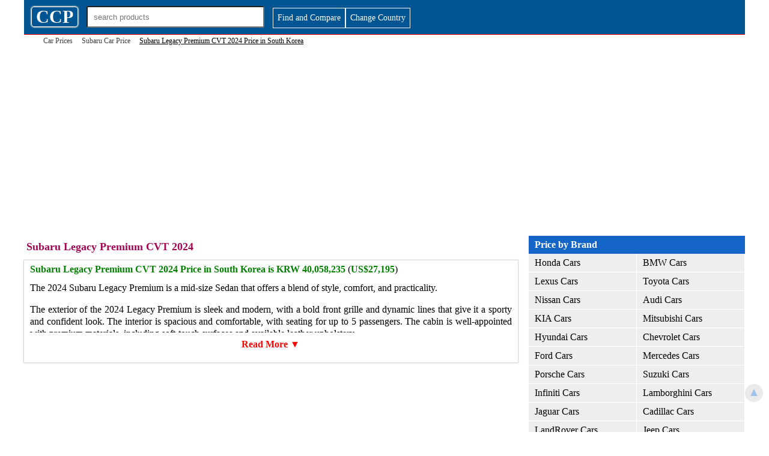

--- FILE ---
content_type: text/html; charset=UTF-8
request_url: https://www.ccarprice.com/kr/subaru-legacy-premium-cvt-2024-price-in-south-korea-20392
body_size: 46879
content:
<style>
body{margin: 0 auto;padding:0;font: 16px/20px Cambria, serif; height:auto;width:100%; max-width:1200px;border:0}
h1 {font: bold 20px/24px Cambria, serif;float: left;margin:5px 15px;}
h1.medium {font: bold 16px/20px Cambria, serif;float: left;margin:5px 15px;}
.top {width:100%; font: bold 18px/22px Cambria, serif;color: #a40553;margin: 7px 4px;}
h2 {
    font: bold 16px/24px Cambria, serif;
    text-align: left;
    padding: 5px;
    color: #a40553;
    margin: -5px 0 0 -0.5%;

    width: 102.7%;
}

h3 {
    font: bold 14px/18px Cambria, serif;
    text-align: left;
    padding: 0;
    color: #a40553;
    margin: -5px 0 -10px 0;

    width: 102.7%;
}

h2.top{background:#fff;padding:0 0 10px;margin:0 }

strong.b{float:left; font: bold 16px/20px Cambria, serif;text-align:left;padding: 5px 0 5px ;color:#a40553;margin:0; width:100%}

a{text-decoration:none;color:#3F3F3F;font-size:16px;font-weight:500}
a:hover{color:red;font-size:16px;font-weight:600}
.wrapper {width:100%;max-width:1200px;height:auto;margin:0 auto;}
.fix-menu {position:fixed;width:100%;max-width:1200px;top:0;height:90px;padding:0;z-index:999;background-color:#c40553}
#top-logo-cover{float: left;width:100%;padding:5px 0;max-width:1200px;border-bottom:1px solid red; background-color:#005592}
*{box-sizing: border-box;}
.logo-box{float:left;width:auto;height:auto;padding:6px 7px;border:1px solid #fff;margin:6px 0 0 1%;text-align:center;font-size:30px;color:#fff;font-weight:700;border-radius:5px;-moz-box-shadow: 0px 0px 2px 1px #ccc;-webkit-box-shadow: 0px 0px 2px 1px #ccc;box-shadow: 0px 0px 2px 1px #ccc;}

#ads{float:left; width:100%; height:auto; margin:10px 0 15px;padding:0}
#ads.side{margin:10 0 0;background-color:#f0f0f0;}
#ads.index-side{float:right;margin:10 0 0;background-color:#f0f0f0;width:19%}
#ads.top{margin:10 0 0;background-color:#f0f0f0;}

.search-cover {float: left;width: 300px;height: 40px;margin: 3px 1% 0;padding: 2px;}

#searchname{width:100%;height:100%;padding:0 10px; margin:0;border-radius:3px}
.resultserach{position:absolute;background:#ccc;width:295px;z-index:10}

#page{float:left; width:auto; height:auto;padding:0 10px 10px 0}
#page.main{width:70%;}
#page.index-main{width:80%;}

#page.main-footer{width:70%;}

#page.bot-dec {width:70%;font-size: 12px;text-align: center;margin-top: -20px;padding: 0 20px 0 0;}

#page.side{float:right; width:100%;padding:0;background: #f6f6f6;}
#page.footer{width:100%;text-align: center;padding: 20px 20px 10px;font-size: 12px;}
#page.copyright{width:100%;text-align: center;padding: 5px;font-size: 12px;background: #f6f6f6;}

.vertical-menu {width: 30%;float:right; background-color: #eee;}
.vertical-menu a {float:left; width:100%;color: black;display: inline;padding: 5px 10px;text-decoration: none;border-bottom:1px solid #fff;border-right:1px solid #fff}
.vertical-menu a:hover {background-color: red;color:#fff;font-weight:500}
.vertical-menu a.active {background-color: #4CAF50;color: white;}
#sub-brand-link{float: left;font-size:14px; width: 49.8%;margin: 1px 0.1%;padding:5px 15px;font-weight: 500;}

.mobile-toggle{float:left;width:auto; height:auto}

.heading{font: bold 16px/20px Cambria, serif;color: #fff;background-color:#1565c9; padding: 5px 10px;margin:0; width: 100%;float: left;text-align:left}

.heading-toggle{font: bold 16px/20px Cambria, serif;color: #fff;background-color:#ccc; padding: 5px 10px;margin:5px 0 0; width: 100%;float: left;text-align:left;display:none}

#viewmore {
    float: left;
    width: auto;
    padding: 6px 7px;
    color: #fff;
    font-weight: 500;
    text-align: right;
    border: 1px solid #f5f5f5;
    margin: 8px 0 5px;
    font-size:14px;
}

.cbike {
    float: left;
    width: auto;
    padding: 6px 7px;
    color: #fff;
    font-weight: 500;
    text-align: right;
    border: 1px solid #f5f5f5;
    margin: 8px 0 5px;
    font-size:14px;
    background: #e71a1a;
}

#viewmore:hover {color:red;background:#fff}


.sub-heading{font: bold 16px/20px Cambria, serif;color:#1565c9; padding: 5px 10px;margin:0; width: 100%;float: left;}

b{color:green}

strong{color:#555}

.sub-hd{font: bold 16px/20px Cambria, serif;color: #fff;background-color:#1565c9; padding: 5px 10px;margin:0; width: 100%;float: left;text-align:left}

#breadcrumb{float:left;margin:0 ;height:auto;width:100%;padding:0 0 10px 1%;font-size:12px}

#breadcrumb a{font-weight:300;font-size:12px;}

#thumb{height: auto;width:auto;max-width: 95%;margin-bottom:5px}

#thumb.noprice{max-height:250px;}

strong.product-link{font-weight:500;color:gray;line-height:20px}

/*show hide*/

.show {height:115px;float:left; overflow:hidden;}

#btnControl {
display:none;
}

#btnControl:checked + label > .show {
    width: 100%;
    height: auto;
}

#btnControl:checked + label > .hide {
    display:none;
}

.hide {background:#fff;color:red;width:100%;height:auto;float:left;margin:0;padding:10px;text-align:center;font-weight:700}

.close {color:red;width:100%;height:auto;float:left;text-align:center;margin:0;font-weight:700}


/*shoehide pro-des*/


.show5 {height:62px;float:left; overflow:hidden;}

#btnControl5 {
display:none;
}

#btnControl5:checked + label > .show5 {
    width: 100%;
    height: auto;
}

#btnControl5:checked + label > .hide5 {
    display:none;
}

.hide5 {background:#fff;color:red;width:100%;height:auto;float:left;margin:0;padding:10px 0 0;text-align:center;font-weight:700}

.close5 {color:red;width:100%;height:auto;float:left;text-align:center;margin:0;font-weight:700}




/*mobile menu1*/

.show1 {width: auto;height:auto;float:left;overflow:hidden;}

#btnControl1 {
display:none;
}

#btnControl1:checked + label > .show1 {
    width: auto;
    height: auto;
}

#btnControl1:checked + label > .hide1 {
    display:none;
}

.hide1 {display:none; background:#fff;color:red;width:100%;height:auto;float:left;margin:0;padding;px;text-align:center;}

.close1 {display: none;color:red;width:100%;height:auto;float:left;text-align:center;margin:0;}


/*end mobile menu1*/


/*country*/

.showc {width: auto;height:auto;float:left;overflow:hidden;}

#btnControlc {
display:none;
}

#btnControlc:checked + label > .showc {
    width: auto;
    height: auto;
}

#btnControlc:checked + label > .hidec {
    display:none;
}

.hidec {display:none; background:#fff;color:red;width:100%;height:auto;float:left;margin:0;padding;px;text-align:center;}

.closec {display: none;color:red;width:100%;height:auto;float:left;text-align:center;margin:0;}


/*end mobile menu1*/




/*mobile menu2*/

.show2 {width: auto;height:auto;float:left;overflow:hidden;}

#btnControl2 {
display:none;
}

#btnControl2:checked + label > .show2 {
    width: auto;
    height: auto;
}

#btnControl2:checked + label > .hide2 {
    display:none;
}

.hide2 {display:none; background:#fff;color:red;width:100%;height:auto;float:left;margin:0;padding;5px;text-align:center;}

.close2 {display: none;color:red;width:100%;height:auto;float:left;text-align:center;margin:0;}


/*end mobile menu1*/



/*mobile menu3*/

.show3 {width: auto;height:auto;float:left;overflow:hidden;}

#btnControl3 {
display:none;
}

#btnControl3:checked + label > .show3 {
    width: auto;
    height: auto;
}

#btnControl1:checked + label > .hide3 {
    display:none;
}

.hide3 {display:none; background:#fff;color:red;width:100%;height:auto;float:left;margin:0;padding;5px;text-align:center;}

.close3 {display: none;color:red;width:100%;height:auto;float:left;text-align:center;margin:0;}


/*end mobile menu1*/



span1{font-size:14px;width:100%;float:left;padding:10px 0;color:#555555}


#pbox{float:left; position:relative; width:25%; text-align:center;height:160px;box-sizing: border-box;padding: 5px 10px 10px;}
#pbox.cover:hover{-moz-box-shadow: 0px 0px 2px 1px #ccc; -webkit-box-shadow: 0px 0px 2px 1px #ccc;box-shadow: 0px 0px 2px 1px #ccc;}
#pbox.latest:hover{border:1px solid red;border-radius: 10px;}
#pbox.full{width:100%;}
#pbox.bottom-price-link{width:100%;height:auto;text-align:left;}
#pbox.listing {
    width: 50%;
    height: auto;
    border:1px solid #f3f3f3;
}
#pbox.listing:hover{border:1px solid red;border-radius: 10px;-moz-box-shadow: 0px 0px 2px 1px #ccc; -webkit-box-shadow: 0px 0px 2px 1px #ccc;box-shadow: 0px 0px 2px 1px #ccc;}

#pbox.cover {
    height: 250px;
    width: 50%;
    border: 1px solid #f3f3f3;

}
#pbox.image-detail{width:100%;height:auto;}

#pbox.detail-price{width:100%;height:auto;font: bold 20px/20px Cambria,;color:#1565c9;text-align: left;}

#pbox.latest-model{float:left;height:auto;width:60%;border-bottom:1px solid #ccc;text-align:left;padding: 5px 10px;}
#pbox.more-model{height:auto;width:60%;text-align:left;padding: 5px 10px;}
#pbox.latest-model-price{float:right; height:auto;width:40%;border-bottom:1px solid #ccc;text-align:left;padding: 5px 10px;line-height: 20.4px;}
#pbox.more-model-price{float:right; height:auto;width:40%;text-align:left;padding: 5px 10px;}
#pbox.more-price{float:left; height:auto;width:60%;text-align:left;padding: 5px 10px;}
.cover{float:left; width:100%; height:auto;text-align: left;}

#pbox.upcoming-model{height:auto;width:33.334%;border-bottom:1px solid #fff;border-right:1px solid #fff;text-align:left;padding: 5px 10px;}

#pbox.price-cover {width: 100%;height: auto;border: 0px solid #f5f5f5;margin: 5px 1% 10px 0;border-radius: 5px;-moz-box-shadow: 0px 0px 2px 1px #ccc; -webkit-box-shadow: 0px 0px 2px 1px #ccc;box-shadow: 0px 0px 2px 1px #ccc;}

#pbox.detail-cover {width: 99%;height: auto; margin: 5px 1% 10px 0;-moz-box-shadow: 0px 0px 2px 1px #ccc; -webkit-box-shadow: 0px 0px 2px 1px #ccc;box-shadow: 0px 0px 2px 1px #ccc;text-align:left;}

#clearfilter {
    float: left;
    width: 49%;
    height: auto;
    padding: 5px 1% 6px 0;
    background: #1565c9;
    color: #fff;
    cursor: pointer;
    margin: 15px 0 0 0;
    border: 2px solid #ccc;
}

.cn{width:49%;height:31px;margin: 16px 1% 7px 0;float:left}

.show-products{width: 49%;padding: 6px 1% 7px;float: right;margin:15px 0 5px;background: #1565c9;color: #fff;}

#pc {float:left;width:auto;height:auto;padding:10px;background:#f5f5f5;color:#1565c9;display:none}

span.hida{float:left;width:100%;height:auto;padding:1px;background:#f5f5f5;color:#1565c9;text-align:center}

#compareproducts {
    float: left;
    padding: 5px 20px;
    background: #f5f5f5;
    width: auto;
    border-radius: 3px;
    color: red;
    font-weight: 700;
    cursor: pointer;
    width:100%
}

.dropdown2 {
    float: left;
    width: 33%;
}

span.cb{float:right;font-weight: 700; color:red;background:#f5f5f5; border-radius:3px;padding:3px 10px 7px;border: 2px solid #ccc;}

.more-price-list-page{float: right;padding: 10px;width: 100%;text-align: right;color: red;font: bold 16px/24px Cambria, serif;}

.price{float:left;text-align: center;width: 100%;color: #1565c9;margin:50px 0 0 0}

.cat-tab{float:left;height: auto;width:auto;padding:7px 10px;margin:0;text-align:center;font-size:16px}

#images{float:left;width:100%;height:auto; margin:0;padding:0;border-radius:0;margin-bottom:5px}
#images.mobile-img-detail{width:auto; max-width:98%;max-height:500px;margin:15px auto 10px; float:none}

#productstabs{float:left;padding:0;width:100%;height:auto;margin:0;background:#f5f5f5;border-bottom:1px solid #ccc;}
.tabsclass{position: fixed;top:800px;right:-10px; padding:7px;font-size:16px;color:#ff0080;font-weight:700;}
.detail-link{float:left;width:auto;height:auto;margin:3px;padding:5px 1%;text-align:left;color:#0088bb;font-size:16px;font-weight:700}

.trhd{width:100%;height:auto;margin:5px 0;padding:5px 1%;font-weight:700;float:left;border-bottom:1px solid #ccc;color:#1d1d1d;margin:3px 0;background:#f5f5f5;text-transform:capitalize}
.tr{width:100%;height:auto;float:left;border-top:1px solid #ccc;margin:-3px 0 0 0;padding:0 1%;}
.td{width:25%;height:auto;margin:0;padding:2px 0 4px;float:left;color:#0088bb;font-weight:700;margin:3px 0;text-transform: capitalize}
.td2{width:73%;height:auto;margin:0;padding:2px 0 4px;float:right;margin:3px 0}

span.menu {display:none;float:right;font-size:26px;color:#fff; width:auto;height:auto;padding:5px;margin:-1px -5px 0 0;border:3px solid #ccc}

.social-widget{width:99%;float: left; margin: 10px 0 0 0.5%;}

ul.beardcrumb{float:left;list-style:none;margin:0 0 0 -20px}
li.beardcrumb{float:left;padding:0 15px 0 0;}

li.com-select{float:left;width:100%}

span.bottom-link{float:left;padding:5px 10px ;margin:0 0 10px; background-color:#ccc;border:1px solid #fff;width:25%}

@media (max-width:800px){


#page.main{width:60%;}

#page.index-main{width:100%;padding:0 10px}

#page.main-footer{width:100%;padding:0 10px}

#page.bot-dec {width:100%;margin-top:10px;padding:0 10px}

#ads.index-side{width:100%;padding:0 10px}

.vertical-menu {width: 40%;}

#pbox{width:50%;}


}

@media (max-width:600px){

#pbox.cover{width:96%; margin:0 2%;}


.top {font: bold 14px/18px Cambria, serif;}

.show {height:90px;float:left; overflow:hidden;}

#btnControl {
display:none;
}

#btnControl:checked + label > .show {
    width: 100%;
    height: auto;
}

#btnControl:checked + label > .hide {
    display:none;
}

.hide {background:#fff;color:red;width:100%;height:auto;float:left;margin:0;padding;10px;text-align:center;}

.close {color:red;width:100%;height:auto;float:left;text-align:center;margin:0;}






/*mobile menu1*/

.show1 {width: auto;height:30px;float:left;overflow:hidden;}

#btnControl1 {
display:none;
}

#btnControl1:checked + label > .show1 {
    width: auto;
    height: auto;
}

#btnControl1:checked + label > .hide1 {
    display:none;
}

.hide1 {display:block;background:#fff;color:red;width:100%;height:auto;float:left;margin:-30px 0 10px;padding:10px;text-align:center;}

.close1 {display:block; color:red;width:100%;height:auto;float:left;text-align:center;margin:0;padding:30px;}


/*end mobile menu*/


/*mobile menu2*/

.show2 {width: auto;height:30px;float:left;overflow:hidden;}

#btnControl2 {
display:none;
}

#btnControl2:checked + label > .show2 {
    width: auto;
    height: auto;
}

#btnControl2:checked + label > .hide2 {
    display:none;
}

.hide2 {display:block;background:#fff;color:red;width:100%;height:auto;float:left;margin:-30px 0 10px;padding:10px;text-align:center;}

.close2 {display:block; color:red;width:100%;height:auto;float:left;text-align:center;margin:0;padding:10px;}


/*end mobile menu*/


/*mobile menu3*/

.show3 {width: auto;height:30px;float:left;overflow:hidden;}

#btnControl3 {
display:none;
}

#btnControl3:checked + label > .show3 {
    width: auto;
    height: auto;
}

#btnControl3:checked + label > .hide3 {
    display:none;
}

.hide3 {display:block;background:#fff;color:red;width:100%;height:auto;float:left;margin:-30px 0 10px;padding:10px;text-align:center;}

.close3 {display:block; color:red;width:100%;height:auto;float:left;text-align:center;margin:0;padding:10px;}


/*end mobile menu*/

h2 {font: bold 14px/20px Cambria, serif;}

li.com-select{float:left;width:100%}

span.bottom-link{width:50%}

h1.medium {font: bold 14px/18px Cambria, serif;float: left;margin:5px 15px;}

h1 {font: bold 14px/18px Cambria, serif;margin: 5px;}

#sub-brand-link{float: left;width: 99.8%;padding:10px;}

.heading-toggle{display:block;}

#page.main{width:100%;padding:0 10px}

.vertical-menu {width: 100%;padding:0 10px}

#pbox.upcoming-model{width:50%;}

#pbox.image-detail{width:100%;height:auto;}

.search-cover{float:right;width:76%;height:31px;padding:0; margin:4px 2%}
.resultserach{width:196px;}

.mobile-toggle{position:fixed; float:left;width:300px; top:5px; height:40px;left:-250px; overflow:hidden;background:#fff;z-index:999}

.mobile-toggle:hover{width:300px; height:100%;left:0; overflow:scroll;background:#f5f5f5; border:1px solid red}

.logo-box{margin-left:2%;padding:3px 2%;font-size:20px; border-radius:0;background:#f5f5f5;color:#1565c9}

.heading{font: bold 14px/18px Cambria, serif;color: red;padding: 10px;margin:0; width: 100%;background:#fff;float: left;text-align:center}

span.menu {display:block;}



/*country*/

.showc {height:200px;}

#btnControlc {
display:none;
}

#btnControlc:checked + label > .showc {
    width: auto;
    height: auto;
}

#btnControlc:checked + label > .hidec {
    display:none;
}

.hidec {display:block; background:#fff;color:red;width:100%;height:auto;float:left;margin:0;padding;px;text-align:center;}

.closec {display: block;color:red;width:100%;height:auto;float:left;text-align:center;margin:0;}

.dropdown dd ul {
    
    width: 96%;
    max-height: 300px;
    padding: 10px 5px;
    float: left;
    margin:0 2%;
    text-align:left;
}


#viewmore {

    width: 46%;
    margin:10px  2% 0px;
    background:#fff;
    color:red;
    padding:5px 5px 4px;
    text-align:center;
}

.cbike {

    width: 96%;
    margin:10px  2% 0px;
    padding:5px 5px 4px;
    text-align:center;
}




}
</style>
<!doctype html>
<html lang="en">
<head>
<title>Subaru Legacy Premium CVT 2024 Price In South Korea , Features And Specs - CCP KRW</title>
<meta name="description" content="Latest Subaru Legacy Premium CVT 2024 price in South Korea 2020 and detail specs, Get Market Rate of Subaru Legacy Premium CVT 2024 online before buying Subaru Legacy Premium CVT 2024 in kr">
<meta charset="UTF-8">
<meta name="viewport" content="width=device-width, initial-scale=1">
<meta property="og:title" content="Subaru Legacy Premium CVT 2024 Price In South Korea , Features And Specs - CCP KRW">
<meta property="og:description" content="Latest Subaru Legacy Premium CVT 2024 price in South Korea 2020 and detail specs, Get Market Rate of Subaru Legacy Premium CVT 2024 online before buying Subaru Legacy Premium CVT 2024 in kr">
<meta property="og:site_name" content="CcarPrice">
<meta property="og:type" content="website">
<meta property="og:url" content="https://www.ccarprice.com/kr/subaru-legacy-premium-cvt-2024-price-in-south-korea-20392">
<meta property="og:country-name" content="kr">
<meta name="twitter:card" content="summary">
<meta name="twitter:site" content="@ccarprice">
<meta name="twitter:title" content="Subaru Legacy Premium CVT 2024 Price In South Korea , Features And Specs - CCP KRW">
<meta name="twitter:description" content="Latest Subaru Legacy Premium CVT 2024 price in South Korea 2020 and detail specs, Get Market Rate of Subaru Legacy Premium CVT 2024 online before buying Subaru Legacy Premium CVT 2024 in kr">
<link rel="canonical" href="https://www.ccarprice.com/kr/subaru-legacy-premium-cvt-2024-price-in-south-korea-20392">

<!-- Favicons -->
<link rel="apple-touch-icon" sizes="57x57" href="/apple-icon-57x57.png">
<link rel="apple-touch-icon" sizes="60x60" href="/apple-icon-60x60.png">
<link rel="apple-touch-icon" sizes="72x72" href="/apple-icon-72x72.png">
<link rel="apple-touch-icon" sizes="76x76" href="/apple-icon-76x76.png">
<link rel="apple-touch-icon" sizes="114x114" href="/apple-icon-114x114.png">
<link rel="apple-touch-icon" sizes="120x120" href="/apple-icon-120x120.png">
<link rel="apple-touch-icon" sizes="144x144" href="/apple-icon-144x144.png">
<link rel="apple-touch-icon" sizes="152x152" href="/apple-icon-152x152.png">
<link rel="apple-touch-icon" sizes="180x180" href="/apple-icon-180x180.png">
<link rel="icon" type="image/png" sizes="192x192" href="/android-icon-192x192.png">
<link rel="icon" type="image/png" sizes="32x32" href="/favicon-32x32.png">
<link rel="icon" type="image/png" sizes="96x96" href="/favicon-96x96.png">
<link rel="icon" type="image/png" sizes="16x16" href="/favicon-16x16.png">
<link rel="manifest" href="/manifest.json">
<meta name="msapplication-TileColor" content="#ffffff">
<meta name="msapplication-TileImage" content="/ms-icon-144x144.png">
<meta name="theme-color" content="yellow">

<!-- Ads and Analytics -->
<script async src="//pagead2.googlesyndication.com/pagead/js/adsbygoogle.js" type="5ab4c646d8351f1f52492f98-text/javascript"></script>
<script type="5ab4c646d8351f1f52492f98-text/javascript">
    (adsbygoogle = window.adsbygoogle || []).push({
        google_ad_client: "ca-pub-6152120620428066",
        enable_page_level_ads: true
    });
</script>

<!-- Google tag (gtag.js) -->
<script async src="https://www.googletagmanager.com/gtag/js?id=G-TZ7THV12F2" type="5ab4c646d8351f1f52492f98-text/javascript"></script>
<script type="5ab4c646d8351f1f52492f98-text/javascript">
    window.dataLayer = window.dataLayer || [];
    function gtag(){dataLayer.push(arguments);}
    gtag('js', new Date());
    gtag('config', 'G-TZ7THV12F2');
</script>
</head>

<body>
<header>
    <div itemscope itemtype="http://schema.org/Organization">
        <meta itemprop="name" content="C Car Price">
        <meta itemprop="url" content="https://www.ccarprice.com/">
        <meta itemprop="sameAs" content="https://www.facebook.com/ccarprice/">
    </div>
    
    <div itemscope itemtype="http://schema.org/WebSite">
        <meta itemprop="name" content="ccarprice">
        <meta itemprop="url" content="https://www.ccarprice.com/">
    </div>

    <div class="wrapper">
        <div id="top-logo-cover">
                        <a href="https://ccarprice.com/kr/" title="Car Prices - South Korea">
                <div class="logo-box">CCP</div>
            </a>

            <!-- Search -->
            <div class="search-cover">
                <input type="text" class="serachbox" id="searchname" placeholder="search products">
                <div id="resultserach" class="resultserach" style="z-index-5"></div>
            </div>

                        
            <a href="https://ccarprice.com/kr/advance-search.php">
                <div id="viewmore" data-file-name="products-detail.php">Find and Compare</div>
            </a>
            
            <a href="https://ccarprice.com/" title="Car Prices">
                <div id="viewmore">Change Country</div>
            </a>
            
            
        </div>
    </div>
</header>

<div class="wrapper">
    <div class="article-wrapper">
        <div id="breadcrumb">
            <ul class="beardcrumb" itemscope itemtype="http://schema.org/BreadcrumbList">
    <li class="beardcrumb" itemprop="itemListElement" itemscope itemtype="http://schema.org/ListItem">
        <a itemprop="item" href="https://ccarprice.com/kr/" class="beardcrumb"><span itemprop="name"> Car Prices</span></a>
        <meta itemprop="position" content="1" />
    </li>
    <li class="beardcrumb" itemprop="itemListElement" itemscope itemtype="http://schema.org/ListItem">
        <a itemprop="item" href="https://ccarprice.com/kr/subaru-car-prices-in-south-korea-117" class="beardcrumb">
            <span itemprop="name">Subaru Car Price</span>
        </a>
        <meta itemprop="position" content="2" />
    </li>
    <li class="beardcrumb" itemprop="itemListElement" itemscope itemtype="http://schema.org/ListItem">
        <u><span itemprop="name">Subaru Legacy Premium CVT 2024 Price in South Korea</span></u> 
        <meta itemprop="position" content="3" />
    </li>
</ul>        </div>
<div id="ads" style="width:100%;height:300px">
 <script async src="//pagead2.googlesyndication.com/pagead/js/adsbygoogle.js" type="5ab4c646d8351f1f52492f98-text/javascript"></script>
    <!-- Responsive57 -->
    <ins class="adsbygoogle"
         style="display:block"
         data-ad-client="ca-pub-6152120620428066"
         data-ad-slot="7316378837"
         data-ad-format="auto"></ins>
    <script type="5ab4c646d8351f1f52492f98-text/javascript">
        (adsbygoogle = window.adsbygoogle || []).push({});
    </script> 
                </div>
                    <div class="vertical-menu">
                
                
                <!-- Mobile menu -->
                <style>
    a.brnd {float:left; width:50%; }
</style>


<input type="checkbox" id="btnControl1"/>
<label class="btn" for="btnControl1">
<div class="show1">

<div class="heading">Price by Brand</div>

         
           <a class="brnd" href="https://ccarprice.com/kr/honda-car-prices-in-South Korea-1" title="Honda Car Prices in South Korea">Honda Cars</a>
               <a class="brnd" href="https://ccarprice.com/kr/bmw-car-prices-in-South Korea-2" title="Honda Car Prices in South Korea">BMW Cars</a>
               <a class="brnd" href="https://ccarprice.com/kr/lexus-car-prices-in-South Korea-3" title="Honda Car Prices in South Korea">Lexus Cars</a>
               <a class="brnd" href="https://ccarprice.com/kr/toyota-car-prices-in-South Korea-4" title="Honda Car Prices in South Korea">Toyota Cars</a>
               <a class="brnd" href="https://ccarprice.com/kr/nissan-car-prices-in-South Korea-5" title="Honda Car Prices in South Korea">Nissan Cars</a>
               <a class="brnd" href="https://ccarprice.com/kr/audi-car-prices-in-South Korea-6" title="Honda Car Prices in South Korea">Audi Cars</a>
               <a class="brnd" href="https://ccarprice.com/kr/kia-car-prices-in-South Korea-7" title="Honda Car Prices in South Korea">KIA Cars</a>
               <a class="brnd" href="https://ccarprice.com/kr/mitsubishi-car-prices-in-South Korea-8" title="Honda Car Prices in South Korea">Mitsubishi Cars</a>
               <a class="brnd" href="https://ccarprice.com/kr/hyundai-car-prices-in-South Korea-9" title="Honda Car Prices in South Korea">Hyundai Cars</a>
               <a class="brnd" href="https://ccarprice.com/kr/chevrolet-car-prices-in-South Korea-10" title="Honda Car Prices in South Korea">Chevrolet Cars</a>
               <a class="brnd" href="https://ccarprice.com/kr/ford-car-prices-in-South Korea-102" title="Honda Car Prices in South Korea">Ford Cars</a>
               <a class="brnd" href="https://ccarprice.com/kr/mercedes-car-prices-in-South Korea-103" title="Honda Car Prices in South Korea">Mercedes Cars</a>
               <a class="brnd" href="https://ccarprice.com/kr/porsche-car-prices-in-South Korea-104" title="Honda Car Prices in South Korea">Porsche Cars</a>
               <a class="brnd" href="https://ccarprice.com/kr/suzuki-car-prices-in-South Korea-105" title="Honda Car Prices in South Korea">Suzuki Cars</a>
               <a class="brnd" href="https://ccarprice.com/kr/infiniti-car-prices-in-South Korea-106" title="Honda Car Prices in South Korea">Infiniti Cars</a>
               <a class="brnd" href="https://ccarprice.com/kr/lamborghini-car-prices-in-South Korea-107" title="Honda Car Prices in South Korea">Lamborghini Cars</a>
               <a class="brnd" href="https://ccarprice.com/kr/jaguar-car-prices-in-South Korea-108" title="Honda Car Prices in South Korea">Jaguar Cars</a>
               <a class="brnd" href="https://ccarprice.com/kr/cadillac-car-prices-in-South Korea-109" title="Honda Car Prices in South Korea">Cadillac Cars</a>
               <a class="brnd" href="https://ccarprice.com/kr/landrover-car-prices-in-South Korea-110" title="Honda Car Prices in South Korea">LandRover Cars</a>
               <a class="brnd" href="https://ccarprice.com/kr/jeep-car-prices-in-South Korea-111" title="Honda Car Prices in South Korea">Jeep Cars</a>
               <a class="brnd" href="https://ccarprice.com/kr/renault-car-prices-in-South Korea-112" title="Honda Car Prices in South Korea">Renault Cars</a>
               <a class="brnd" href="https://ccarprice.com/kr/gmc-car-prices-in-South Korea-113" title="Honda Car Prices in South Korea">GMC Cars</a>
               <a class="brnd" href="https://ccarprice.com/kr/volkswagen-car-prices-in-South Korea-114" title="Honda Car Prices in South Korea">Volkswagen Cars</a>
               <a class="brnd" href="https://ccarprice.com/kr/maserati-car-prices-in-South Korea-115" title="Honda Car Prices in South Korea">Maserati Cars</a>
               <a class="brnd" href="https://ccarprice.com/kr/peugeot-car-prices-in-South Korea-116" title="Honda Car Prices in South Korea">Peugeot Cars</a>
               <a class="brnd" href="https://ccarprice.com/kr/subaru-car-prices-in-South Korea-117" title="Honda Car Prices in South Korea">Subaru Cars</a>
               <a class="brnd" href="https://ccarprice.com/kr/dodge-car-prices-in-South Korea-118" title="Honda Car Prices in South Korea">Dodge Cars</a>
               <a class="brnd" href="https://ccarprice.com/kr/mazda-car-prices-in-South Korea-119" title="Honda Car Prices in South Korea">Mazda Cars</a>
               <a class="brnd" href="https://ccarprice.com/kr/chrysler-car-prices-in-South Korea-120" title="Honda Car Prices in South Korea">Chrysler Cars</a>
               <a class="brnd" href="https://ccarprice.com/kr/mini-car-prices-in-South Korea-121" title="Honda Car Prices in South Korea">MINI Cars</a>
               <a class="brnd" href="https://ccarprice.com/kr/astonmartin-car-prices-in-South Korea-122" title="Honda Car Prices in South Korea">AstonMartin Cars</a>
               <a class="brnd" href="https://ccarprice.com/kr/opel-car-prices-in-South Korea-123" title="Honda Car Prices in South Korea">Opel Cars</a>
               <a class="brnd" href="https://ccarprice.com/kr/ferrari-car-prices-in-South Korea-124" title="Honda Car Prices in South Korea">Ferrari Cars</a>
               <a class="brnd" href="https://ccarprice.com/kr/bentley-car-prices-in-South Korea-125" title="Honda Car Prices in South Korea">Bentley Cars</a>
               <a class="brnd" href="https://ccarprice.com/kr/lincoln-car-prices-in-South Korea-126" title="Honda Car Prices in South Korea">Lincoln Cars</a>
               <a class="brnd" href="https://ccarprice.com/kr/mclaren-car-prices-in-South Korea-127" title="Honda Car Prices in South Korea">Mclaren Cars</a>
               <a class="brnd" href="https://ccarprice.com/kr/rollsroyce-car-prices-in-South Korea-128" title="Honda Car Prices in South Korea">RollsRoyce Cars</a>
               <a class="brnd" href="https://ccarprice.com/kr/citroen-car-prices-in-South Korea-129" title="Honda Car Prices in South Korea">Citroen Cars</a>
               <a class="brnd" href="https://ccarprice.com/kr/skoda-car-prices-in-South Korea-130" title="Honda Car Prices in South Korea">Skoda Cars</a>
               <a class="brnd" href="https://ccarprice.com/kr/ssangyong-car-prices-in-South Korea-131" title="Honda Car Prices in South Korea">SSangYong Cars</a>
               <a class="brnd" href="https://ccarprice.com/kr/volvo-car-prices-in-South Korea-132" title="Honda Car Prices in South Korea">Volvo Cars</a>
               <a class="brnd" href="https://ccarprice.com/kr/chery-car-prices-in-South Korea-133" title="Honda Car Prices in South Korea">Chery Cars</a>
               <a class="brnd" href="https://ccarprice.com/kr/jac-car-prices-in-South Korea-134" title="Honda Car Prices in South Korea">JAC Cars</a>
               <a class="brnd" href="https://ccarprice.com/kr/alfaromeo-car-prices-in-South Korea-135" title="Honda Car Prices in South Korea">AlfaRomeo Cars</a>
               <a class="brnd" href="https://ccarprice.com/kr/bugatti-car-prices-in-South Korea-136" title="Honda Car Prices in South Korea">Bugatti Cars</a>
               <a class="brnd" href="https://ccarprice.com/kr/daihatsu-car-prices-in-South Korea-138" title="Honda Car Prices in South Korea">Daihatsu Cars</a>
               <a class="brnd" href="https://ccarprice.com/kr/geely-car-prices-in-South Korea-139" title="Honda Car Prices in South Korea">Geely Cars</a>
               <a class="brnd" href="https://ccarprice.com/kr/haval-car-prices-in-South Korea-140" title="Honda Car Prices in South Korea">Haval Cars</a>
               <a class="brnd" href="https://ccarprice.com/kr/mg-car-prices-in-South Korea-141" title="Honda Car Prices in South Korea">MG Cars</a>
               <a class="brnd" href="https://ccarprice.com/kr/changan-car-prices-in-South Korea-142" title="Honda Car Prices in South Korea">Changan Cars</a>
               <a class="brnd" href="https://ccarprice.com/kr/fiat-car-prices-in-South Korea-143" title="Honda Car Prices in South Korea">Fiat Cars</a>
               <a class="brnd" href="https://ccarprice.com/kr/seat-car-prices-in-South Korea-144" title="Honda Car Prices in South Korea">Seat Cars</a>
               <a class="brnd" href="https://ccarprice.com/kr/baic-car-prices-in-South Korea-145" title="Honda Car Prices in South Korea">BAIC Cars</a>
               <a class="brnd" href="https://ccarprice.com/kr/gac-car-prices-in-South Korea-147" title="Honda Car Prices in South Korea">GAC Cars</a>
               <a class="brnd" href="https://ccarprice.com/kr/acura-car-prices-in-South Korea-149" title="Honda Car Prices in South Korea">Acura Cars</a>
               <a class="brnd" href="https://ccarprice.com/kr/proton-car-prices-in-South Korea-152" title="Honda Car Prices in South Korea">Proton Cars</a>
               <a class="brnd" href="https://ccarprice.com/kr/genesis-car-prices-in-South Korea-153" title="Honda Car Prices in South Korea">Genesis Cars</a>
               <a class="brnd" href="https://ccarprice.com/kr/pagani-car-prices-in-South Korea-154" title="Honda Car Prices in South Korea">Pagani Cars</a>
               <a class="brnd" href="https://ccarprice.com/kr/pininfarina-car-prices-in-South Korea-155" title="Honda Car Prices in South Korea">Pininfarina Cars</a>
               <a class="brnd" href="https://ccarprice.com/kr/tesla-car-prices-in-South Korea-157" title="Honda Car Prices in South Korea">Tesla Cars</a>
               <a class="brnd" href="https://ccarprice.com/kr/buick-car-prices-in-South Korea-158" title="Honda Car Prices in South Korea">Buick Cars</a>
               <a class="brnd" href="https://ccarprice.com/kr/rimac-car-prices-in-South Korea-159" title="Honda Car Prices in South Korea">Rimac Cars</a>
               <a class="brnd" href="https://ccarprice.com/kr/lotus-car-prices-in-South Korea-160" title="Honda Car Prices in South Korea">Lotus Cars</a>
               <a class="brnd" href="https://ccarprice.com/kr/koenigsegg-car-prices-in-South Korea-161" title="Honda Car Prices in South Korea">Koenigsegg Cars</a>
               <a class="brnd" href="https://ccarprice.com/kr/rivian-car-prices-in-South Korea-165" title="Honda Car Prices in South Korea">Rivian Cars</a>
               <a class="brnd" href="https://ccarprice.com/kr/bollinger-car-prices-in-South Korea-166" title="Honda Car Prices in South Korea">Bollinger Cars</a>
               <a class="brnd" href="https://ccarprice.com/kr/polestar-car-prices-in-South Korea-168" title="Honda Car Prices in South Korea">Polestar Cars</a>
               <a class="brnd" href="https://ccarprice.com/kr/ram-car-prices-in-South Korea-169" title="Honda Car Prices in South Korea">Ram Cars</a>
               <a class="brnd" href="https://ccarprice.com/kr/fisker-car-prices-in-South Korea-170" title="Honda Car Prices in South Korea">Fisker Cars</a>
               <a class="brnd" href="https://ccarprice.com/kr/byd-car-prices-in-South Korea-171" title="Honda Car Prices in South Korea">BYD Cars</a>
               <a class="brnd" href="https://ccarprice.com/kr/tata-car-prices-in-South Korea-172" title="Honda Car Prices in South Korea">Tata Cars</a>
               <a class="brnd" href="https://ccarprice.com/kr/isuzu-car-prices-in-South Korea-173" title="Honda Car Prices in South Korea">Isuzu Cars</a>
               <a class="brnd" href="https://ccarprice.com/kr/mahindra-car-prices-in-South Korea-174" title="Honda Car Prices in South Korea">Mahindra Cars</a>
               <a class="brnd" href="https://ccarprice.com/kr/hennessey-car-prices-in-South Korea-176" title="Honda Car Prices in South Korea">Hennessey Cars</a>
               <a class="brnd" href="https://ccarprice.com/kr/vinfast-car-prices-in-South Korea-178" title="Honda Car Prices in South Korea">VinFast Cars</a>
               <a class="brnd" href="https://ccarprice.com/kr/karma-car-prices-in-South Korea-179" title="Honda Car Prices in South Korea">Karma Cars</a>
               <a class="brnd" href="https://ccarprice.com/kr/nio-car-prices-in-South Korea-185" title="Honda Car Prices in South Korea">NIO Cars</a>
               <a class="brnd" href="https://ccarprice.com/kr/cupra-car-prices-in-South Korea-186" title="Honda Car Prices in South Korea">Cupra Cars</a>
               <a class="brnd" href="https://ccarprice.com/kr/ora-car-prices-in-South Korea-187" title="Honda Car Prices in South Korea">Ora Cars</a>
               <a class="brnd" href="https://ccarprice.com/kr/xpeng-car-prices-in-South Korea-193" title="Honda Car Prices in South Korea">Xpeng Cars</a>
               <a class="brnd" href="https://ccarprice.com/kr/smart-car-prices-in-South Korea-204" title="Honda Car Prices in South Korea">Smart Cars</a>
               <a class="brnd" href="https://ccarprice.com/kr/marutisuzuki-car-prices-in-South Korea-205" title="Honda Car Prices in South Korea">MarutiSuzuki Cars</a>
               <a class="brnd" href="https://ccarprice.com/kr/dfsk-car-prices-in-South Korea-206" title="Honda Car Prices in South Korea">DFSK Cars</a>
               <a class="brnd" href="https://ccarprice.com/kr/dacia-car-prices-in-South Korea-207" title="Honda Car Prices in South Korea">Dacia Cars</a>
               <a class="brnd" href="https://ccarprice.com/kr/datsun-car-prices-in-South Korea-208" title="Honda Car Prices in South Korea">Datsun Cars</a>
               <a class="brnd" href="https://ccarprice.com/kr/lucid-car-prices-in-South Korea-210" title="Honda Car Prices in South Korea">Lucid Cars</a>
               <a class="brnd" href="https://ccarprice.com/kr/scout-car-prices-in-South Korea-214" title="Honda Car Prices in South Korea">Scout Cars</a>
               <a class="brnd" href="https://ccarprice.com/kr/xiaomi-car-prices-in-South Korea-215" title="Honda Car Prices in South Korea">Xiaomi Cars</a>
               <a class="brnd" href="https://ccarprice.com/kr/jaecoo-car-prices-in-South Korea-216" title="Honda Car Prices in South Korea">Jaecoo Cars</a>
               <a class="brnd" href="https://ccarprice.com/kr/jetour-car-prices-in-South Korea-217" title="Honda Car Prices in South Korea">Jetour Cars</a>
    

<div class="close1">Hide &#9650;</div>

</div>

<div class="hide1">Search by brands &#9660;</div>

</label>



<input type="checkbox" id="btnControl2"/>
<label class="btn" for="btnControl2">
<div class="show2">


<div class="heading">Find by Price</div>
<a href="https://ccarprice.com/kr/car-prices-krw-100000001-to-krw-9999999.php"> ₩ 100000000 Plus </a>

<a href="https://ccarprice.com/kr/car-prices-krw-70000001-to-krw-100000000.php"> ₩ 70000000  to 100000000  </a>

<a href="https://ccarprice.com/kr/car-prices-krw-50000001-to-krw-70000000.php"> ₩ 50000000  to 70000000 </a>

<a href="https://ccarprice.com/kr/car-prices-krw-30000001-to-krw-50000000.php"> ₩ 30000000  to 50000000 </a>

<a href="https://ccarprice.com/kr/car-prices-krw-20000001-to-krw-30000000.php"> ₩ 20000000  to 30000000 </a>

<a href="https://ccarprice.com/kr/car-prices-krw-10000001-to-krw-20000000.php"> ₩ 10000000  to 20000000 </a>

<a href="https://ccarprice.com/kr/car-prices-krw-1-to-krw-10000000.php"> Under ₩ 10000000 </a>


<div class="close2">Hide &#9650;</div>

</div>

<div class="hide2">Search by Price &#9660;</div>

</label>


<!--filters-->

<input type="checkbox" id="btnControl3"/>
<label class="btn" for="btnControl3">
<div class="show3">


<b style="width:100%; float:left;padding:10px;color:red">Features</b>

<a href="https://ccarprice.com/kr/automatic-car-price-in-South Korea-57.php" title="Automatic Car Prices in South Korea">Automatic Cars</a>
<a href="https://ccarprice.com/kr/manual-car-price-in-South Korea-58.php" title="Manual Car Prices in South Korea">Manual Cars</a>
<a href="https://ccarprice.com/kr/cvt-car-price-in-South Korea-59.php" title="CVT Car Prices in South Korea">CVT Cars</a>
<a href="https://ccarprice.com/kr/front-wheel-drive-car-price-in-South Korea-60.php" title="Front Wheel Drive Car Prices in South Korea">Front Wheel Drive Cars</a>
<a href="https://ccarprice.com/kr/rear-wheel-drive-car-price-in-South Korea-61.php" title="Rear Wheel Drive Car Prices in South Korea">Rear Wheel Drive Cars</a>
<a href="https://ccarprice.com/kr/four-wheel-drive-car-price-in-South Korea-62.php" title="Four Wheel Drive Car Prices in South Korea">Four Wheel Drive Cars</a>

<b style="width:100%; float:left;padding:10px;color:red">Introduction Year</b>
<a href="https://ccarprice.com/kr/2026-model-car-price-in-South Korea-89.php" title="2026 Model Car Prices in South Korea">2026 Model Cars</a>
<a href="https://ccarprice.com/kr/2025-model-car-price-in-South Korea-88.php" title="2025 Model Car Prices in South Korea">2025 Model Cars</a>
<a href="https://ccarprice.com/kr/2024-model-car-price-in-South Korea-87.php" title="2024 Model Car Prices in South Korea">2024 Model Cars</a>
<a href="https://ccarprice.com/kr/2023-model-car-price-in-South Korea-86.php" title="2023 Model Car Prices in South Korea">2023 Model Cars</a>

<a href="https://ccarprice.com/kr/2022-model-car-price-in-South Korea-70.php" title="2022 Model Car Prices in South Korea">2022 Model Cars</a>

<a href="https://ccarprice.com/kr/2021-model-car-price-in-South Korea-53.php" title="2021 Model Car Prices in South Korea">2021 Model Cars</a>

<a href="https://ccarprice.com/kr/2020-model-car-price-in-South Korea-51.php" title="2020 Model Car Prices in South Korea">2020 Model Cars</a>

<b style="width:100%; float:left;padding:10px;color:red">Fuel Type</b>

<a href="https://ccarprice.com/kr/electric-car-price-in-South Korea-56.php" title="Electric Car Prices in South Korea">Electric Cars</a>
<a href="https://ccarprice.com/kr/hybrid-car-price-in-South Korea-66.php" title="Hybrid Car Prices in South Korea">Hybrid Cars</a>
<a href="https://ccarprice.com/kr/plug-in-hybrid-car-price-in-South Korea-54.php" title="Plug In Hybrid Car Prices in South Korea">Plug In Hybrid Cars</a>
<a href="https://ccarprice.com/kr/gasoline-car-price-in-South Korea-48.php" title="Gasoline Car Prices in South Korea">Gasoline Cars</a>
<a href="https://ccarprice.com/kr/petrol-car-price-in-South Korea-42.php" title="Petrol Car Prices in South Korea">Petrol Cars</a>
<a href="https://ccarprice.com/kr/diesel-car-price-in-South Korea-43.php" title="Diesel Car Prices in South Korea">Diesel Cars</a>

<b style="width:100%; float:left;padding:10px;color:red">Body Style</b>


<a href="https://ccarprice.com/kr/sedan-car-price-in-South Korea-10.php" title="Sedan Car Prices in South Korea">Sedan Cars</a>
<a href="https://ccarprice.com/kr/suv-car-price-in-South Korea-11.php" title="SUV Car Prices in South Korea">SUV Cars</a>
<a href="https://ccarprice.com/kr/hatchback-car-price-in-South Korea-18.php" title="Hatchback Car Prices in South Korea">Hatchback Cars</a>
<a href="https://ccarprice.com/kr/convertible-car-price-in-South Korea-20.php" title="Convertible Car Prices in South Korea">Convertible Cars</a>
<a href="https://ccarprice.com/kr/coupe-car-price-in-South Korea-17.php" title="Coupe Car Prices in South Korea">Coupe Cars</a>
<a href="https://ccarprice.com/kr/wagon-car-price-in-South Korea-19.php" title="Wagon Car Prices in South Korea">Wagon Cars</a>
<a href="https://ccarprice.com/kr/luxury-car-price-in-South Korea-12.php" title="Luxury Car Prices in South Korea">Luxury Cars</a>
<a href="https://ccarprice.com/kr/sports-car-price-in-South Korea-49.php" title="Sports Car Prices in South Korea">Sports Cars</a>
<a href="https://ccarprice.com/kr/supercar-car-price-in-South Korea-65.php" title="Supercar Car Prices in South Korea">Supercar Cars</a>
<a href="https://ccarprice.com/kr/van/minivan-car-price-in-South Korea-14.php" title="Van/Minivan Car Prices in South Korea">Van/Minivan Cars</a>
<a href="https://ccarprice.com/kr/family-car-price-in-South Korea-64.php" title="Family Car Prices in South Korea">Family Cars</a>
<a href="https://ccarprice.com/kr/small-car-price-in-South Korea-52.php" title="small Car Prices in South Korea">small Cars</a>

<div class="close3">Hide &#9650;</div>
</div>

<div class="hide3">Search by Filters &#9660;</div>

</label>

</div>
</div>

            </div>
        </div>

<meta property="og:image" content="https://ccarprice.com/products/Subaru_Legacy_Premium_CVT_2024.jpg" />
<meta name="twitter:image" content="https://ccarprice.com/products/Subaru_Legacy_Premium_CVT_2024.jpg" />


<script type="application/ld+json">
{
    "@context": "http://schema.org/",
    "@type": "Product",
    "category": "Automotive",
    "name": "Subaru Legacy Premium CVT 2024",
    "image": "https://ccarprice.com/products/Subaru_Legacy_Premium_CVT_2024.jpg",
    "mpn": "Legacy Premium CVT 2024",
    "brand": {
        "@type": "Thing",
        "name": "Subaru"
    },
    "offers": {
        "@type": "Offer",
        "priceCurrency": "₩",
        "price": "40058235",
        "itemCondition": "http://schema.org/New",
        "availability": "http://schema.org/InStock",
        "seller": {
            "@type": "Organization",
            "name": "Subaru"
        }
    }
}
</script>

<!--Detail Page HTML-->
<div id="page" class="main">
    <div itemscope itemtype="http://schema.org/Product">
        <h1 class="top"><span itemprop="name"><span itemprop="brand">Subaru</span> <span class="Heading1" itemprop="model">Legacy Premium CVT 2024</span></span></h1>
        
        <div id="pbox" class="detail-cover" style="background:#fff">
            <input type="checkbox" id="btnControl" />
            <label class="btn" for="btnControl">
                <div class="show">
                                            <b>Subaru Legacy Premium CVT 2024  Price in South Korea is KRW 40,058,235</b>                            (<b>US$27,195</b>)
                        <span itemprop="description"><p style="margin-top:-5px"><p style="text-align: justify;" dir="ltr">The 2024 Subaru Legacy Premium is a mid-size Sedan&nbsp;that offers a blend of style, comfort, and practicality.</p>
<p style="text-align: justify;">The exterior of the 2024 Legacy Premium is sleek and modern, with a bold front grille and dynamic lines that give it a sporty and confident look. The interior is spacious and comfortable, with seating for up to 5 passengers. The cabin is well-appointed with premium materials, including soft-touch surfaces and available leather upholstery.</p>
<p style="text-align: justify;">Under the hood, the Legacy Premium comes equipped with a 2.5-liter Flat 4 Gas&nbsp;engine that generates 182 hp @ 5800 rpm horsepower and&nbsp;176 lb-ft @ 4400 rpm&nbsp;of torque. It is paired with an Continuously Variable Automatic (CVT) transmission with All-wheel drive.</p>
<p style="text-align: justify;">The Legacy Premium comes loaded with technology and safety features. Standard equipment includes an eight-inch touchscreen infotainment system with Apple CarPlay and Android Auto integration, a rearview camera, adaptive cruise control, forward collision warning, and lane departure warning.</p>
<p style="text-align: justify;">Additional features available on the Legacy Premium include a panoramic sunroof, a 10.25-inch touchscreen infotainment system, a wireless phone charging pad, a 12-speaker Bose premium sound system, and a hands-free power liftgate. Optional safety features include blind-spot monitoring, rear cross-traffic alert, and a surround-view camera system.</p>
<p style="text-align: justify;">One of the standout features of the Legacy Premium&nbsp;is its versatility. The second-row seats can slide and recline for optimal comfort, and the third-row seats can fold flat to expand cargo space when needed. With all seats in use, the Legacy Premium still provides ample cargo space for luggage and gear.<br /><span id="docs-internal-guid-c08a4a6a-7fff-942f-25c6-3c6a2c923e21"><br /></span></p>
<p style="text-align: justify;" dir="ltr">The Legacy Premium&nbsp;also boasts impressive fuel efficiency, with an EPA-estimated 27 mpg in the city and 35 mpg on the highway.</p></p><p><p>Check the Most updated Price of Subaru Legacy Premium CVT 2024 Price in South Korea and detail Specifications, features and compare Subaru Legacy Premium CVT 2024 Prices Features and Detail Specs with upto 3 Products</p></p></span>                        <div class="close">Hide &#9650;</div>
                                    </div>
                <div class="hide">Read More &#9660;</div>
            </label>
        </div>

        <div id="ads" class="box">
            <script async src="//pagead2.googlesyndication.com/pagead/js/adsbygoogle.js" type="5ab4c646d8351f1f52492f98-text/javascript"></script>
    <!-- Responsive57 -->
    <ins class="adsbygoogle"
         style="display:block"
         data-ad-client="ca-pub-6152120620428066"
         data-ad-slot="7316378837"
         data-ad-format="auto"></ins>
    <script type="5ab4c646d8351f1f52492f98-text/javascript">
        (adsbygoogle = window.adsbygoogle || []).push({});
    </script> 

        </div>

        <div id="pbox" class="detail-cover" style="padding:0">
            <div id="pbox" class="image-detail">
                <span itemprop="offers" itemscope itemtype="http://schema.org/Offer">
                    <meta itemprop="priceCurrency" content="₩" />
                    <meta itemprop="price" content="40058235" />
                </span>

                <div id="pbox" class="detail-price">Price in ₩: 
                    &nbsp; 40,058,235                    
                                            <br /> Price in USD: $27,195                                    </div>

                                    <img itemprop="image" src="https://ccarprice.com/products/Subaru_Legacy_Premium_CVT_2024.jpg" alt="Subaru Legacy Premium CVT 2024 Price in South Korea" id="images" class="mobile-img-detail" />
                                
                <div id="rating-container">Total hits: 5446</div>
            </div>

            <!-- Detail Menu -->
            <div id="menud">
                <div id="productstabs">
                    <a href="javascript:void(0)" onclick="if (!window.__cfRLUnblockHandlers) return false; showspeci();" data-cf-modified-5ab4c646d8351f1f52492f98-="">
                        <div class="detail-link">Full Specs</div>
                    </a>

                                            <div class="detail-link">
                            <a href="https://ccarprice.com/kr/compare-subaru-legacy-premium-cvt-2024-20392.php">Compare</a>
                        </div>
                    
                    
                    
                                    </div>
            </div>
        </div>

        <!-- Specifications -->
        <div id="spec">
            <div id="pbox" class="detail-cover">
                <h2>Full Specification and Features</h2>
                
                                            <div class="trhd">Basic Info</div>
                            
                                                                        <div class="tr">
                                                <div class="td">Model Number</div>
                                                <div class="td2">
                                                    Legacy Premium CVT 2024                                                                                                    </div>
                                            </div>
                                                                        <div class="tr">
                                                <div class="td">Made In</div>
                                                <div class="td2">
                                                    Japan                                                                                                    </div>
                                            </div>
                                                                        <div class="tr">
                                                <div class="td">Warranty</div>
                                                <div class="td2">
                                                    Basic: 3 Years / 36000 Miles , Corrosion: 5 Years / Unlimited Miles , Drivetrain: 5 Years / 60000 Miles and Roadside Assistance: 3 Years / 36000 Miles                                                                                                    </div>
                                            </div>
                                                                        <div class="tr">
                                                <div class="td">Available Colors</div>
                                                <div class="td2">
                                                    Abyss Blue Pearl, Brilliant Bronze Metallic, Crimson Red Pearl, Crystal Black Silica, Crystal White Pearl, Ice Silver Metallic and Magnetite Gray Metallic.                                                                                                    </div>
                                            </div>
                                                                        <div class="tr">
                                                <div class="td">Body Type</div>
                                                <div class="td2">
                                                    Sedan                                                                                                    </div>
                                            </div>
                                                        <div class="trhd">Engine</div>
                            
                                                                        <div class="tr">
                                                <div class="td">Engine Type</div>
                                                <div class="td2">
                                                    2.5-liter Flat 4 Gas                                                                                                    </div>
                                            </div>
                                                                        <div class="tr">
                                                <div class="td">Engine Power</div>
                                                <div class="td2">
                                                    182 hp @ 5800 rpm                                                                                                    </div>
                                            </div>
                                                                        <div class="tr">
                                                <div class="td">Torque</div>
                                                <div class="td2">
                                                    176 lb-ft @ 4400 rpm                                                                                                    </div>
                                            </div>
                                                                        <div class="tr">
                                                <div class="td">No. of Cylinders</div>
                                                <div class="td2">
                                                    4                                                                                                    </div>
                                            </div>
                                                                        <div class="tr">
                                                <div class="td">Charger</div>
                                                <div class="td2">
                                                    Turbo                                                                                                    </div>
                                            </div>
                                                        <div class="trhd">Transmission</div>
                            
                                                                        <div class="tr">
                                                <div class="td">Transmission Type</div>
                                                <div class="td2">
                                                    Continuously Variable Automatic (CVT)                                                                                                    </div>
                                            </div>
                                                                        <div class="tr">
                                                <div class="td">Drive Type</div>
                                                <div class="td2">
                                                    All Wheel Drive (AWD)                                                                                                    </div>
                                            </div>
                                                        <div class="trhd">Steering</div>
                            
                                                                        <div class="tr">
                                                <div class="td">Steering Type</div>
                                                <div class="td2">
                                                    Power                                                                                                    </div>
                                            </div>
                                                                        <div class="tr">
                                                <div class="td">Steering Gear Type</div>
                                                <div class="td2">
                                                    Rack-Pinion                                                                                                    </div>
                                            </div>
                                                                        <div class="tr">
                                                <div class="td">Minimum Turning Radius</div>
                                                <div class="td2">
                                                    36.8 ft                                                                                                    </div>
                                            </div>
                                                        <div class="trhd">Suspensions</div>
                            
                                                                        <div class="tr">
                                                <div class="td">Front Suspension</div>
                                                <div class="td2">
                                                    Strut                                                                                                    </div>
                                            </div>
                                                                        <div class="tr">
                                                <div class="td">Back Suspension</div>
                                                <div class="td2">
                                                    Double Wishbone                                                                                                    </div>
                                            </div>
                                                        <div class="trhd">Dimensions and  Weight</div>
                            
                                                                        <div class="tr">
                                                <div class="td">Length</div>
                                                <div class="td2">
                                                    190.6 in                                                                                                    </div>
                                            </div>
                                                                        <div class="tr">
                                                <div class="td">Width</div>
                                                <div class="td2">
                                                    72.4 in                                                                                                    </div>
                                            </div>
                                                                        <div class="tr">
                                                <div class="td">Height</div>
                                                <div class="td2">
                                                    59.1 in                                                                                                    </div>
                                            </div>
                                                                        <div class="tr">
                                                <div class="td">Wheel Base</div>
                                                <div class="td2">
                                                    108.3 in                                                                                                    </div>
                                            </div>
                                                                        <div class="tr">
                                                <div class="td">Ground Clearance</div>
                                                <div class="td2">
                                                    5.9 in                                                                                                    </div>
                                            </div>
                                                                        <div class="tr">
                                                <div class="td">Kerb Weight</div>
                                                <div class="td2">
                                                    3,505 lbs                                                                                                    </div>
                                            </div>
                                                        <div class="trhd">Tyres</div>
                            
                                                                        <div class="tr">
                                                <div class="td">Tyre Size</div>
                                                <div class="td2">
                                                    P225/55VR17                                                                                                    </div>
                                            </div>
                                                                        <div class="tr">
                                                <div class="td">Wheel Size</div>
                                                <div class="td2">
                                                    17 in x 7.5 in                                                                                                    </div>
                                            </div>
                                                        <div class="trhd">Brake System</div>
                            
                                                                        <div class="tr">
                                                <div class="td">Front Brake</div>
                                                <div class="td2">
                                                    Disc                                                                                                    </div>
                                            </div>
                                                                        <div class="tr">
                                                <div class="td">Rear Brake</div>
                                                <div class="td2">
                                                    Disc                                                                                                    </div>
                                            </div>
                                                        <div class="trhd">Fuel</div>
                            
                                                                        <div class="tr">
                                                <div class="td">Mileage in City</div>
                                                <div class="td2">
                                                    27 MPGE                                                                                                    </div>
                                            </div>
                                                                        <div class="tr">
                                                <div class="td">Mileage on Highway</div>
                                                <div class="td2">
                                                    35 MPGE                                                                                                    </div>
                                            </div>
                                                                        <div class="tr">
                                                <div class="td">Fuel Type</div>
                                                <div class="td2">
                                                    Gasoline                                                                                                    </div>
                                            </div>
                                                        <div class="trhd">Capacities</div>
                            
                                                                        <div class="tr">
                                                <div class="td">Seating Capacity</div>
                                                <div class="td2">
                                                    5 seater                                                                                                    </div>
                                            </div>
                                                                        <div class="tr">
                                                <div class="td">Fuel Tank Capacity (Litres)</div>
                                                <div class="td2">
                                                    18.5 gallons                                                                                                    </div>
                                            </div>
                                                                        <div class="tr">
                                                <div class="td">No. of Doors</div>
                                                <div class="td2">
                                                    4 doors                                                                                                    </div>
                                            </div>
                                                        <div class="trhd">Features</div>
                            
                                                                        <div class="tr">
                                                <div class="td">Air Conditioner</div>
                                                <div class="td2">
                                                    Yes                                                                                                    </div>
                                            </div>
                                                                        <div class="tr">
                                                <div class="td">Heater</div>
                                                <div class="td2">
                                                    Yes                                                                                                    </div>
                                            </div>
                                                                        <div class="tr">
                                                <div class="td">AntiLock Braking System</div>
                                                <div class="td2">
                                                    Yes                                                                                                    </div>
                                            </div>
                                                                        <div class="tr">
                                                <div class="td">Central Locking</div>
                                                <div class="td2">
                                                    Yes                                                                                                    </div>
                                            </div>
                                                                        <div class="tr">
                                                <div class="td">Power Steering</div>
                                                <div class="td2">
                                                    Yes                                                                                                    </div>
                                            </div>
                                                                        <div class="tr">
                                                <div class="td">Power Windows</div>
                                                <div class="td2">
                                                    Yes                                                                                                    </div>
                                            </div>
                                                        <div class="trhd">Safety</div>
                            
                                                                        <div class="tr">
                                                <div class="td">Anti-Lock Braking</div>
                                                <div class="td2">
                                                    Yes                                                                                                    </div>
                                            </div>
                                                                        <div class="tr">
                                                <div class="td">Brake Assist</div>
                                                <div class="td2">
                                                    Yes                                                                                                    </div>
                                            </div>
                                                                        <div class="tr">
                                                <div class="td">Central Locking</div>
                                                <div class="td2">
                                                    Yes                                                                                                    </div>
                                            </div>
                                                                        <div class="tr">
                                                <div class="td">Power Door Locks</div>
                                                <div class="td2">
                                                    Yes                                                                                                    </div>
                                            </div>
                                                                        <div class="tr">
                                                <div class="td">Child Safety Locks</div>
                                                <div class="td2">
                                                    Yes                                                                                                    </div>
                                            </div>
                                                                        <div class="tr">
                                                <div class="td">Rear Seat Belts</div>
                                                <div class="td2">
                                                    Yes                                                                                                    </div>
                                            </div>
                                                                        <div class="tr">
                                                <div class="td">Seat Belt Warning</div>
                                                <div class="td2">
                                                    Yes                                                                                                    </div>
                                            </div>
                                                                        <div class="tr">
                                                <div class="td">Door Ajar Warning</div>
                                                <div class="td2">
                                                    Yes                                                                                                    </div>
                                            </div>
                                                                        <div class="tr">
                                                <div class="td">Adjustable Seats</div>
                                                <div class="td2">
                                                    Yes                                                                                                    </div>
                                            </div>
                                                                        <div class="tr">
                                                <div class="td">Vehicle Stability Control System</div>
                                                <div class="td2">
                                                    Yes                                                                                                    </div>
                                            </div>
                                                                        <div class="tr">
                                                <div class="td">Crash Sensor</div>
                                                <div class="td2">
                                                    Yes                                                                                                    </div>
                                            </div>
                                                                        <div class="tr">
                                                <div class="td">Centrally Mounted Fuel Tank</div>
                                                <div class="td2">
                                                    Yes                                                                                                    </div>
                                            </div>
                                                                        <div class="tr">
                                                <div class="td">Engine Check Warning</div>
                                                <div class="td2">
                                                    Yes                                                                                                    </div>
                                            </div>
                                                        <div class="trhd">Entertainment</div>
                            
                                                                        <div class="tr">
                                                <div class="td">Touch Screen</div>
                                                <div class="td2">
                                                    Yes                                                                                                    </div>
                                            </div>
                                                                        <div class="tr">
                                                <div class="td">Audio System Remote Control</div>
                                                <div class="td2">
                                                    Yes                                                                                                    </div>
                                            </div>
                                                                        <div class="tr">
                                                <div class="td">Speakers Front & back</div>
                                                <div class="td2">
                                                    Yes                                                                                                    </div>
                                            </div>
                                                                        <div class="tr">
                                                <div class="td">Bluetooth Connectivity</div>
                                                <div class="td2">
                                                    Yes                                                                                                    </div>
                                            </div>
                                                                        <div class="tr">
                                                <div class="td">USB & Auxiliary Input</div>
                                                <div class="td2">
                                                    Yes                                                                                                    </div>
                                            </div>
                                                        <div class="trhd">Others Comfort & Convenience</div>
                            
                                                                        <div class="tr">
                                                <div class="td">Adjustable Steering Column</div>
                                                <div class="td2">
                                                    Yes                                                                                                    </div>
                                            </div>
                                                                        <div class="tr">
                                                <div class="td">Height Adjustable Driving Seat</div>
                                                <div class="td2">
                                                    Yes                                                                                                    </div>
                                            </div>
                                                                        <div class="tr">
                                                <div class="td">Electric Adjustable Seats</div>
                                                <div class="td2">
                                                    Yes                                                                                                    </div>
                                            </div>
                                                                        <div class="tr">
                                                <div class="td">Smoke Headlamps</div>
                                                <div class="td2">
                                                    Yes                                                                                                    </div>
                                            </div>
                                                                        <div class="tr">
                                                <div class="td">Electric Folding Rear View Mirror</div>
                                                <div class="td2">
                                                    Yes                                                                                                    </div>
                                            </div>
                                                                        <div class="tr">
                                                <div class="td">Low Fuel Warning Light</div>
                                                <div class="td2">
                                                    Yes                                                                                                    </div>
                                            </div>
                                                                        <div class="tr">
                                                <div class="td">Rear Reading Lamp</div>
                                                <div class="td2">
                                                    Yes                                                                                                    </div>
                                            </div>
                                                                        <div class="tr">
                                                <div class="td">Parking Sensors</div>
                                                <div class="td2">
                                                    Yes                                                                                                    </div>
                                            </div>
                                                                        <div class="tr">
                                                <div class="td">Bottle Holder</div>
                                                <div class="td2">
                                                    Yes                                                                                                    </div>
                                            </div>
                                        </div>
        </div>
    </div>
</div>

<div class="vertical-menu">
    <div id="article" class="horizental-ads">
        <script async src="//pagead2.googlesyndication.com/pagead/js/adsbygoogle.js" type="5ab4c646d8351f1f52492f98-text/javascript"></script>
    <!-- Responsive57 -->
    <ins class="adsbygoogle"
         style="display:block"
         data-ad-client="ca-pub-6152120620428066"
         data-ad-slot="7316378837"
         data-ad-format="auto"></ins>
    <script type="5ab4c646d8351f1f52492f98-text/javascript">
        (adsbygoogle = window.adsbygoogle || []).push({});
    </script> 

    </div>
</div>

    <div id="page" class="bot-dec">
        <p><b>Best Price of Subaru Legacy Premium CVT 2024 in South Korea</b> is KRW 40,058,235 as of January 19, 2026<br>
                The <b>Latest Subaru Legacy Premium CVT 2024 Price </b>in South Korea updated on daily bases from the local market shops/Showrooms and price list provided by the dealers of Subaru in KRW we are trying to delivering possible best and Cheap Price/offers or deals of Subaru Legacy Premium CVT 2024 in South Korea and Full Specs, but we are can't grantee the information are 100% correct(human error is possible), All prices mentioned are in KRW and USD and valid all over the South Korea including Busan, Daegu, Seoul, Incheon Slight deviations are expected.</p>        
        <p>For Suggestions, Feedback or fond any error in rates or specs Please <a href="/cdn-cgi/l/email-protection#5f363139301f3c3e2d2f2d363c3a713c3032">Send an Email</a>.</p>
    </div>



<script data-cfasync="false" src="/cdn-cgi/scripts/5c5dd728/cloudflare-static/email-decode.min.js"></script><script type="5ab4c646d8351f1f52492f98-text/javascript">

!function(e,t){function n(e){var t=he[e]={};return K.each(e.split(te),function(e,n){t[n]=!0}),t}function r(e,n,r){if(r===t&&1===e.nodeType){var i="data-"+n.replace(me,"-$1").toLowerCase();if(r=e.getAttribute(i),"string"==typeof r){try{r="true"===r?!0:"false"===r?!1:"null"===r?null:+r+""===r?+r:ge.test(r)?K.parseJSON(r):r}catch(o){}K.data(e,n,r)}else r=t}return r}function i(e){var t;for(t in e)if(("data"!==t||!K.isEmptyObject(e[t]))&&"toJSON"!==t)return!1;return!0}function o(){return!1}function a(){return!0}function s(e){return!e||!e.parentNode||11===e.parentNode.nodeType}function u(e,t){do e=e[t];while(e&&1!==e.nodeType);return e}function l(e,t,n){if(t=t||0,K.isFunction(t))return K.grep(e,function(e,r){var i=!!t.call(e,r,e);return i===n});if(t.nodeType)return K.grep(e,function(e,r){return e===t===n});if("string"==typeof t){var r=K.grep(e,function(e){return 1===e.nodeType});if(_e.test(t))return K.filter(t,r,!n);t=K.filter(t,r)}return K.grep(e,function(e,r){return K.inArray(e,t)>=0===n})}function c(e){var t=We.split("|"),n=e.createDocumentFragment();if(n.createElement)for(;t.length;)n.createElement(t.pop());return n}function f(e,t){return e.getElementsByTagName(t)[0]||e.appendChild(e.ownerDocument.createElement(t))}function p(e,t){if(1===t.nodeType&&K.hasData(e)){var n,r,i,o=K._data(e),a=K._data(t,o),s=o.events;if(s){delete a.handle,a.events={};for(n in s)for(r=0,i=s[n].length;i>r;r++)K.event.add(t,n,s[n][r])}a.data&&(a.data=K.extend({},a.data))}}function d(e,t){var n;1===t.nodeType&&(t.clearAttributes&&t.clearAttributes(),t.mergeAttributes&&t.mergeAttributes(e),n=t.nodeName.toLowerCase(),"object"===n?(t.parentNode&&(t.outerHTML=e.outerHTML),K.support.html5Clone&&e.innerHTML&&!K.trim(t.innerHTML)&&(t.innerHTML=e.innerHTML)):"input"===n&&Ve.test(e.type)?(t.defaultChecked=t.checked=e.checked,t.value!==e.value&&(t.value=e.value)):"option"===n?t.selected=e.defaultSelected:"input"===n||"textarea"===n?t.defaultValue=e.defaultValue:"script"===n&&t.text!==e.text&&(t.text=e.text),t.removeAttribute(K.expando))}function h(e){return"undefined"!=typeof e.getElementsByTagName?e.getElementsByTagName("*"):"undefined"!=typeof e.querySelectorAll?e.querySelectorAll("*"):[]}function g(e){Ve.test(e.type)&&(e.defaultChecked=e.checked)}function m(e,t){if(t in e)return t;for(var n=t.charAt(0).toUpperCase()+t.slice(1),r=t,i=mt.length;i--;)if(t=mt[i]+n,t in e)return t;return r}function y(e,t){return e=t||e,"none"===K.css(e,"display")||!K.contains(e.ownerDocument,e)}function v(e,t){for(var n,r,i=[],o=0,a=e.length;a>o;o++)n=e[o],n.style&&(i[o]=K._data(n,"olddisplay"),t?(!i[o]&&"none"===n.style.display&&(n.style.display=""),""===n.style.display&&y(n)&&(i[o]=K._data(n,"olddisplay",T(n.nodeName)))):(r=nt(n,"display"),!i[o]&&"none"!==r&&K._data(n,"olddisplay",r)));for(o=0;a>o;o++)n=e[o],n.style&&(t&&"none"!==n.style.display&&""!==n.style.display||(n.style.display=t?i[o]||"":"none"));return e}function b(e,t,n){var r=lt.exec(t);return r?Math.max(0,r[1]-(n||0))+(r[2]||"px"):t}function x(e,t,n,r){for(var i=n===(r?"border":"content")?4:"width"===t?1:0,o=0;4>i;i+=2)"margin"===n&&(o+=K.css(e,n+gt[i],!0)),r?("content"===n&&(o-=parseFloat(nt(e,"padding"+gt[i]))||0),"margin"!==n&&(o-=parseFloat(nt(e,"border"+gt[i]+"Width"))||0)):(o+=parseFloat(nt(e,"padding"+gt[i]))||0,"padding"!==n&&(o+=parseFloat(nt(e,"border"+gt[i]+"Width"))||0));return o}function w(e,t,n){var r="width"===t?e.offsetWidth:e.offsetHeight,i=!0,o=K.support.boxSizing&&"border-box"===K.css(e,"boxSizing");if(0>=r){if(r=nt(e,t),(0>r||null==r)&&(r=e.style[t]),ct.test(r))return r;i=o&&(K.support.boxSizingReliable||r===e.style[t]),r=parseFloat(r)||0}return r+x(e,t,n||(o?"border":"content"),i)+"px"}function T(e){if(pt[e])return pt[e];var t=K("<"+e+">").appendTo(R.body),n=t.css("display");return t.remove(),("none"===n||""===n)&&(rt=R.body.appendChild(rt||K.extend(R.createElement("iframe"),{frameBorder:0,width:0,height:0})),it&&rt.createElement||(it=(rt.contentWindow||rt.contentDocument).document,it.write("<!doctype html><html><body>"),it.close()),t=it.body.appendChild(it.createElement(e)),n=nt(t,"display"),R.body.removeChild(rt)),pt[e]=n,n}function N(e,t,n,r){var i;if(K.isArray(t))K.each(t,function(t,i){n||bt.test(e)?r(e,i):N(e+"["+("object"==typeof i?t:"")+"]",i,n,r)});else if(n||"object"!==K.type(t))r(e,t);else for(i in t)N(e+"["+i+"]",t[i],n,r)}function C(e){return function(t,n){"string"!=typeof t&&(n=t,t="*");var r,i,o,a=t.toLowerCase().split(te),s=0,u=a.length;if(K.isFunction(n))for(;u>s;s++)r=a[s],o=/^\+/.test(r),o&&(r=r.substr(1)||"*"),i=e[r]=e[r]||[],i[o?"unshift":"push"](n)}}function E(e,n,r,i,o,a){o=o||n.dataTypes[0],a=a||{},a[o]=!0;for(var s,u=e[o],l=0,c=u?u.length:0,f=e===Ot;c>l&&(f||!s);l++)s=u[l](n,r,i),"string"==typeof s&&(!f||a[s]?s=t:(n.dataTypes.unshift(s),s=E(e,n,r,i,s,a)));return(f||!s)&&!a["*"]&&(s=E(e,n,r,i,"*",a)),s}function k(e,n){var r,i,o=K.ajaxSettings.flatOptions||{};for(r in n)n[r]!==t&&((o[r]?e:i||(i={}))[r]=n[r]);i&&K.extend(!0,e,i)}function S(e,n,r){var i,o,a,s,u=e.contents,l=e.dataTypes,c=e.responseFields;for(o in c)o in r&&(n[c[o]]=r[o]);for(;"*"===l[0];)l.shift(),i===t&&(i=e.mimeType||n.getResponseHeader("content-type"));if(i)for(o in u)if(u[o]&&u[o].test(i)){l.unshift(o);break}if(l[0]in r)a=l[0];else{for(o in r){if(!l[0]||e.converters[o+" "+l[0]]){a=o;break}s||(s=o)}a=a||s}return a?(a!==l[0]&&l.unshift(a),r[a]):void 0}function A(e,t){var n,r,i,o,a=e.dataTypes.slice(),s=a[0],u={},l=0;if(e.dataFilter&&(t=e.dataFilter(t,e.dataType)),a[1])for(n in e.converters)u[n.toLowerCase()]=e.converters[n];for(;i=a[++l];)if("*"!==i){if("*"!==s&&s!==i){if(n=u[s+" "+i]||u["* "+i],!n)for(r in u)if(o=r.split(" "),o[1]===i&&(n=u[s+" "+o[0]]||u["* "+o[0]])){n===!0?n=u[r]:u[r]!==!0&&(i=o[0],a.splice(l--,0,i));break}if(n!==!0)if(n&&e["throws"])t=n(t);else try{t=n(t)}catch(c){return{state:"parsererror",error:n?c:"No conversion from "+s+" to "+i}}}s=i}return{state:"success",data:t}}function j(){try{return new e.XMLHttpRequest}catch(t){}}function D(){try{return new e.ActiveXObject("Microsoft.XMLHTTP")}catch(t){}}function L(){return setTimeout(function(){Ut=t},0),Ut=K.now()}function H(e,t){K.each(t,function(t,n){for(var r=(Kt[t]||[]).concat(Kt["*"]),i=0,o=r.length;o>i;i++)if(r[i].call(e,t,n))return})}function F(e,t,n){var r,i=0,o=Qt.length,a=K.Deferred().always(function(){delete s.elem}),s=function(){for(var t=Ut||L(),n=Math.max(0,u.startTime+u.duration-t),r=1-(n/u.duration||0),i=0,o=u.tweens.length;o>i;i++)u.tweens[i].run(r);return a.notifyWith(e,[u,r,n]),1>r&&o?n:(a.resolveWith(e,[u]),!1)},u=a.promise({elem:e,props:K.extend({},t),opts:K.extend(!0,{specialEasing:{}},n),originalProperties:t,originalOptions:n,startTime:Ut||L(),duration:n.duration,tweens:[],createTween:function(t,n,r){var i=K.Tween(e,u.opts,t,n,u.opts.specialEasing[t]||u.opts.easing);return u.tweens.push(i),i},stop:function(t){for(var n=0,r=t?u.tweens.length:0;r>n;n++)u.tweens[n].run(1);return t?a.resolveWith(e,[u,t]):a.rejectWith(e,[u,t]),this}}),l=u.props;for(M(l,u.opts.specialEasing);o>i;i++)if(r=Qt[i].call(u,e,l,u.opts))return r;return H(u,l),K.isFunction(u.opts.start)&&u.opts.start.call(e,u),K.fx.timer(K.extend(s,{anim:u,queue:u.opts.queue,elem:e})),u.progress(u.opts.progress).done(u.opts.done,u.opts.complete).fail(u.opts.fail).always(u.opts.always)}function M(e,t){var n,r,i,o,a;for(n in e)if(r=K.camelCase(n),i=t[r],o=e[n],K.isArray(o)&&(i=o[1],o=e[n]=o[0]),n!==r&&(e[r]=o,delete e[n]),a=K.cssHooks[r],a&&"expand"in a){o=a.expand(o),delete e[r];for(n in o)n in e||(e[n]=o[n],t[n]=i)}else t[r]=i}function O(e,t,n){var r,i,o,a,s,u,l,c,f=this,p=e.style,d={},h=[],g=e.nodeType&&y(e);n.queue||(l=K._queueHooks(e,"fx"),null==l.unqueued&&(l.unqueued=0,c=l.empty.fire,l.empty.fire=function(){l.unqueued||c()}),l.unqueued++,f.always(function(){f.always(function(){l.unqueued--,K.queue(e,"fx").length||l.empty.fire()})})),1===e.nodeType&&("height"in t||"width"in t)&&(n.overflow=[p.overflow,p.overflowX,p.overflowY],"inline"===K.css(e,"display")&&"none"===K.css(e,"float")&&(K.support.inlineBlockNeedsLayout&&"inline"!==T(e.nodeName)?p.zoom=1:p.display="inline-block")),n.overflow&&(p.overflow="hidden",K.support.shrinkWrapBlocks||f.done(function(){p.overflow=n.overflow[0],p.overflowX=n.overflow[1],p.overflowY=n.overflow[2]}));for(r in t)if(o=t[r],Jt.exec(o)){if(delete t[r],o===(g?"hide":"show"))continue;h.push(r)}if(a=h.length)for(s=K._data(e,"fxshow")||K._data(e,"fxshow",{}),g?K(e).show():f.done(function(){K(e).hide()}),f.done(function(){var t;K.removeData(e,"fxshow",!0);for(t in d)K.style(e,t,d[t])}),r=0;a>r;r++)i=h[r],u=f.createTween(i,g?s[i]:0),d[i]=s[i]||K.style(e,i),i in s||(s[i]=u.start,g&&(u.end=u.start,u.start="width"===i||"height"===i?1:0))}function _(e,t,n,r,i){return new _.prototype.init(e,t,n,r,i)}function q(e,t){for(var n,r={height:e},i=0;4>i;i+=2-t)n=gt[i],r["margin"+n]=r["padding"+n]=e;return t&&(r.opacity=r.width=e),r}function B(e){return K.isWindow(e)?e:9===e.nodeType?e.defaultView||e.parentWindow:!1}var W,P,R=e.document,$=e.location,I=e.navigator,z=e.jQuery,X=e.$,U=Array.prototype.push,Y=Array.prototype.slice,J=Array.prototype.indexOf,V=Object.prototype.toString,G=Object.prototype.hasOwnProperty,Q=String.prototype.trim,K=function(e,t){return new K.fn.init(e,t,W)},Z=/[\-+]?(?:\d*\.|)\d+(?:[eE][\-+]?\d+|)/.source,ee=/\S/,te=/\s+/,ne=ee.test(" ")?/^[\s\xA0]+|[\s\xA0]+$/g:/^\s+|\s+$/g,re=/^(?:[^#<]*(<[\w\W]+>)[^>]*$|#([\w\-]*)$)/,ie=/^<(\w+)\s*\/?>(?:<\/\1>|)$/,oe=/^[\],:{}\s]*$/,ae=/(?:^|:|,)(?:\s*\[)+/g,se=/\\(?:["\\\/bfnrt]|u[\da-fA-F]{4})/g,ue=/"[^"\\\r\n]*"|true|false|null|-?(?:\d\d*\.|)\d+(?:[eE][\-+]?\d+|)/g,le=/^-ms-/,ce=/-([\da-z])/gi,fe=function(e,t){return(t+"").toUpperCase()},pe=function(){R.addEventListener?(R.removeEventListener("DOMContentLoaded",pe,!1),K.ready()):"complete"===R.readyState&&(R.detachEvent("onreadystatechange",pe),K.ready())},de={};K.fn=K.prototype={constructor:K,init:function(e,n,r){var i,o,a;if(!e)return this;if(e.nodeType)return this.context=this[0]=e,this.length=1,this;if("string"==typeof e){if(i="<"===e.charAt(0)&&">"===e.charAt(e.length-1)&&e.length>=3?[null,e,null]:re.exec(e),i&&(i[1]||!n)){if(i[1])return n=n instanceof K?n[0]:n,a=n&&n.nodeType?n.ownerDocument||n:R,e=K.parseHTML(i[1],a,!0),ie.test(i[1])&&K.isPlainObject(n)&&this.attr.call(e,n,!0),K.merge(this,e);if(o=R.getElementById(i[2]),o&&o.parentNode){if(o.id!==i[2])return r.find(e);this.length=1,this[0]=o}return this.context=R,this.selector=e,this}return!n||n.jquery?(n||r).find(e):this.constructor(n).find(e)}return K.isFunction(e)?r.ready(e):(e.selector!==t&&(this.selector=e.selector,this.context=e.context),K.makeArray(e,this))},selector:"",jquery:"1.8.0",length:0,size:function(){return this.length},toArray:function(){return Y.call(this)},get:function(e){return null==e?this.toArray():0>e?this[this.length+e]:this[e]},pushStack:function(e,t,n){var r=K.merge(this.constructor(),e);return r.prevObject=this,r.context=this.context,"find"===t?r.selector=this.selector+(this.selector?" ":"")+n:t&&(r.selector=this.selector+"."+t+"("+n+")"),r},each:function(e,t){return K.each(this,e,t)},ready:function(e){return K.ready.promise().done(e),this},eq:function(e){return e=+e,-1===e?this.slice(e):this.slice(e,e+1)},first:function(){return this.eq(0)},last:function(){return this.eq(-1)},slice:function(){return this.pushStack(Y.apply(this,arguments),"slice",Y.call(arguments).join(","))},map:function(e){return this.pushStack(K.map(this,function(t,n){return e.call(t,n,t)}))},end:function(){return this.prevObject||this.constructor(null)},push:U,sort:[].sort,splice:[].splice},K.fn.init.prototype=K.fn,K.extend=K.fn.extend=function(){var e,n,r,i,o,a,s=arguments[0]||{},u=1,l=arguments.length,c=!1;for("boolean"==typeof s&&(c=s,s=arguments[1]||{},u=2),"object"!=typeof s&&!K.isFunction(s)&&(s={}),l===u&&(s=this,--u);l>u;u++)if(null!=(e=arguments[u]))for(n in e)r=s[n],i=e[n],s!==i&&(c&&i&&(K.isPlainObject(i)||(o=K.isArray(i)))?(o?(o=!1,a=r&&K.isArray(r)?r:[]):a=r&&K.isPlainObject(r)?r:{},s[n]=K.extend(c,a,i)):i!==t&&(s[n]=i));return s},K.extend({noConflict:function(t){return e.$===K&&(e.$=X),t&&e.jQuery===K&&(e.jQuery=z),K},isReady:!1,readyWait:1,holdReady:function(e){e?K.readyWait++:K.ready(!0)},ready:function(e){if(e===!0?!--K.readyWait:!K.isReady){if(!R.body)return setTimeout(K.ready,1);K.isReady=!0,e!==!0&&--K.readyWait>0||(P.resolveWith(R,[K]),K.fn.trigger&&K(R).trigger("ready").off("ready"))}},isFunction:function(e){return"function"===K.type(e)},isArray:Array.isArray||function(e){return"array"===K.type(e)},isWindow:function(e){return null!=e&&e==e.window},isNumeric:function(e){return!isNaN(parseFloat(e))&&isFinite(e)},type:function(e){return null==e?String(e):de[V.call(e)]||"object"},isPlainObject:function(e){if(!e||"object"!==K.type(e)||e.nodeType||K.isWindow(e))return!1;try{if(e.constructor&&!G.call(e,"constructor")&&!G.call(e.constructor.prototype,"isPrototypeOf"))return!1}catch(n){return!1}var r;for(r in e);return r===t||G.call(e,r)},isEmptyObject:function(e){var t;for(t in e)return!1;return!0},error:function(e){throw new Error(e)},parseHTML:function(e,t,n){var r;return e&&"string"==typeof e?("boolean"==typeof t&&(n=t,t=0),t=t||R,(r=ie.exec(e))?[t.createElement(r[1])]:(r=K.buildFragment([e],t,n?null:[]),K.merge([],(r.cacheable?K.clone(r.fragment):r.fragment).childNodes))):null},parseJSON:function(t){return t&&"string"==typeof t?(t=K.trim(t),e.JSON&&e.JSON.parse?e.JSON.parse(t):oe.test(t.replace(se,"@").replace(ue,"]").replace(ae,""))?new Function("return "+t)():void K.error("Invalid JSON: "+t)):null},parseXML:function(n){var r,i;if(!n||"string"!=typeof n)return null;try{e.DOMParser?(i=new DOMParser,r=i.parseFromString(n,"text/xml")):(r=new ActiveXObject("Microsoft.XMLDOM"),r.async="false",r.loadXML(n))}catch(o){r=t}return(!r||!r.documentElement||r.getElementsByTagName("parsererror").length)&&K.error("Invalid XML: "+n),r},noop:function(){},globalEval:function(t){t&&ee.test(t)&&(e.execScript||function(t){e.eval.call(e,t)})(t)},camelCase:function(e){return e.replace(le,"ms-").replace(ce,fe)},nodeName:function(e,t){return e.nodeName&&e.nodeName.toUpperCase()===t.toUpperCase()},each:function(e,n,r){var i,o=0,a=e.length,s=a===t||K.isFunction(e);if(r)if(s){for(i in e)if(n.apply(e[i],r)===!1)break}else for(;a>o&&n.apply(e[o++],r)!==!1;);else if(s){for(i in e)if(n.call(e[i],i,e[i])===!1)break}else for(;a>o&&n.call(e[o],o,e[o++])!==!1;);return e},trim:Q?function(e){return null==e?"":Q.call(e)}:function(e){return null==e?"":e.toString().replace(ne,"")},makeArray:function(e,t){var n,r=t||[];return null!=e&&(n=K.type(e),null==e.length||"string"===n||"function"===n||"regexp"===n||K.isWindow(e)?U.call(r,e):K.merge(r,e)),r},inArray:function(e,t,n){var r;if(t){if(J)return J.call(t,e,n);for(r=t.length,n=n?0>n?Math.max(0,r+n):n:0;r>n;n++)if(n in t&&t[n]===e)return n}return-1},merge:function(e,n){var r=n.length,i=e.length,o=0;if("number"==typeof r)for(;r>o;o++)e[i++]=n[o];else for(;n[o]!==t;)e[i++]=n[o++];return e.length=i,e},grep:function(e,t,n){var r,i=[],o=0,a=e.length;for(n=!!n;a>o;o++)r=!!t(e[o],o),n!==r&&i.push(e[o]);return i},map:function(e,n,r){var i,o,a=[],s=0,u=e.length,l=e instanceof K||u!==t&&"number"==typeof u&&(u>0&&e[0]&&e[u-1]||0===u||K.isArray(e));if(l)for(;u>s;s++)i=n(e[s],s,r),null!=i&&(a[a.length]=i);else for(o in e)i=n(e[o],o,r),null!=i&&(a[a.length]=i);return a.concat.apply([],a)},guid:1,proxy:function(e,n){var r,i,o;return"string"==typeof n&&(r=e[n],n=e,e=r),K.isFunction(e)?(i=Y.call(arguments,2),o=function(){return e.apply(n,i.concat(Y.call(arguments)))},o.guid=e.guid=e.guid||o.guid||K.guid++,o):t},access:function(e,n,r,i,o,a,s){var u,l=null==r,c=0,f=e.length;if(r&&"object"==typeof r){for(c in r)K.access(e,n,c,r[c],1,a,i);o=1}else if(i!==t){if(u=s===t&&K.isFunction(i),l&&(u?(u=n,n=function(e,t,n){return u.call(K(e),n)}):(n.call(e,i),n=null)),n)for(;f>c;c++)n(e[c],r,u?i.call(e[c],c,n(e[c],r)):i,s);o=1}return o?e:l?n.call(e):f?n(e[0],r):a},now:function(){return(new Date).getTime()}}),K.ready.promise=function(t){if(!P)if(P=K.Deferred(),"complete"===R.readyState||"loading"!==R.readyState&&R.addEventListener)setTimeout(K.ready,1);else if(R.addEventListener)R.addEventListener("DOMContentLoaded",pe,!1),e.addEventListener("load",K.ready,!1);else{R.attachEvent("onreadystatechange",pe),e.attachEvent("onload",K.ready);var n=!1;try{n=null==e.frameElement&&R.documentElement}catch(r){}n&&n.doScroll&&function i(){if(!K.isReady){try{n.doScroll("left")}catch(e){return setTimeout(i,50)}K.ready()}}()}return P.promise(t)},K.each("Boolean Number String Function Array Date RegExp Object".split(" "),function(e,t){de["[object "+t+"]"]=t.toLowerCase()}),W=K(R);var he={};K.Callbacks=function(e){e="string"==typeof e?he[e]||n(e):K.extend({},e);var r,i,o,a,s,u,l=[],c=!e.once&&[],f=function(t){for(r=e.memory&&t,i=!0,u=a||0,a=0,s=l.length,o=!0;l&&s>u;u++)if(l[u].apply(t[0],t[1])===!1&&e.stopOnFalse){r=!1;break}o=!1,l&&(c?c.length&&f(c.shift()):r?l=[]:p.disable())},p={add:function(){if(l){var t=l.length;!function n(t){K.each(t,function(t,r){!K.isFunction(r)||e.unique&&p.has(r)?r&&r.length&&n(r):l.push(r)})}(arguments),o?s=l.length:r&&(a=t,f(r))}return this},remove:function(){return l&&K.each(arguments,function(e,t){for(var n;(n=K.inArray(t,l,n))>-1;)l.splice(n,1),o&&(s>=n&&s--,u>=n&&u--)}),this},has:function(e){return K.inArray(e,l)>-1},empty:function(){return l=[],this},disable:function(){return l=c=r=t,this},disabled:function(){return!l},lock:function(){return c=t,r||p.disable(),this},locked:function(){return!c},fireWith:function(e,t){return t=t||[],t=[e,t.slice?t.slice():t],l&&(!i||c)&&(o?c.push(t):f(t)),this},fire:function(){return p.fireWith(this,arguments),this},fired:function(){return!!i}};return p},K.extend({Deferred:function(e){var t=[["resolve","done",K.Callbacks("once memory"),"resolved"],["reject","fail",K.Callbacks("once memory"),"rejected"],["notify","progress",K.Callbacks("memory")]],n="pending",r={state:function(){return n},always:function(){return i.done(arguments).fail(arguments),this},then:function(){var e=arguments;return K.Deferred(function(n){K.each(t,function(t,r){var o=r[0],a=e[t];i[r[1]](K.isFunction(a)?function(){var e=a.apply(this,arguments);e&&K.isFunction(e.promise)?e.promise().done(n.resolve).fail(n.reject).progress(n.notify):n[o+"With"](this===i?n:this,[e])}:n[o])}),e=null}).promise()},promise:function(e){return"object"==typeof e?K.extend(e,r):r}},i={};return r.pipe=r.then,K.each(t,function(e,o){var a=o[2],s=o[3];r[o[1]]=a.add,s&&a.add(function(){n=s},t[1^e][2].disable,t[2][2].lock),i[o[0]]=a.fire,i[o[0]+"With"]=a.fireWith}),r.promise(i),e&&e.call(i,i),i},when:function(e){var t,n,r,i=0,o=Y.call(arguments),a=o.length,s=1!==a||e&&K.isFunction(e.promise)?a:0,u=1===s?e:K.Deferred(),l=function(e,n,r){return function(i){n[e]=this,r[e]=arguments.length>1?Y.call(arguments):i,r===t?u.notifyWith(n,r):--s||u.resolveWith(n,r)}};if(a>1)for(t=new Array(a),n=new Array(a),r=new Array(a);a>i;i++)o[i]&&K.isFunction(o[i].promise)?o[i].promise().done(l(i,r,o)).fail(u.reject).progress(l(i,n,t)):--s;return s||u.resolveWith(r,o),u.promise()}}),K.support=function(){var t,n,r,i,o,a,s,u,l,c,f,p=R.createElement("div");if(p.setAttribute("className","t"),p.innerHTML="  <link/><table></table><a href='/a'>a</a><input type='checkbox'/>",n=p.getElementsByTagName("*"),r=p.getElementsByTagName("a")[0],r.style.cssText="top:1px;float:left;opacity:.5",!n||!n.length||!r)return{};i=R.createElement("select"),o=i.appendChild(R.createElement("option")),a=p.getElementsByTagName("input")[0],t={leadingWhitespace:3===p.firstChild.nodeType,tbody:!p.getElementsByTagName("tbody").length,htmlSerialize:!!p.getElementsByTagName("link").length,style:/top/.test(r.getAttribute("style")),hrefNormalized:"/a"===r.getAttribute("href"),opacity:/^0.5/.test(r.style.opacity),cssFloat:!!r.style.cssFloat,checkOn:"on"===a.value,optSelected:o.selected,getSetAttribute:"t"!==p.className,enctype:!!R.createElement("form").enctype,html5Clone:"<:nav></:nav>"!==R.createElement("nav").cloneNode(!0).outerHTML,boxModel:"CSS1Compat"===R.compatMode,submitBubbles:!0,changeBubbles:!0,focusinBubbles:!1,deleteExpando:!0,noCloneEvent:!0,inlineBlockNeedsLayout:!1,shrinkWrapBlocks:!1,reliableMarginRight:!0,boxSizingReliable:!0,pixelPosition:!1},a.checked=!0,t.noCloneChecked=a.cloneNode(!0).checked,i.disabled=!0,t.optDisabled=!o.disabled;try{delete p.test}catch(d){t.deleteExpando=!1}if(!p.addEventListener&&p.attachEvent&&p.fireEvent&&(p.attachEvent("onclick",f=function(){t.noCloneEvent=!1}),p.cloneNode(!0).fireEvent("onclick"),p.detachEvent("onclick",f)),a=R.createElement("input"),a.value="t",a.setAttribute("type","radio"),t.radioValue="t"===a.value,a.setAttribute("checked","checked"),a.setAttribute("name","t"),p.appendChild(a),s=R.createDocumentFragment(),s.appendChild(p.lastChild),t.checkClone=s.cloneNode(!0).cloneNode(!0).lastChild.checked,t.appendChecked=a.checked,s.removeChild(a),s.appendChild(p),p.attachEvent)for(l in{submit:!0,change:!0,focusin:!0})u="on"+l,c=u in p,c||(p.setAttribute(u,"return;"),c="function"==typeof p[u]),t[l+"Bubbles"]=c;return K(function(){var n,r,i,o,a="padding:0;margin:0;border:0;display:block;overflow:hidden;",s=R.getElementsByTagName("body")[0];s&&(n=R.createElement("div"),n.style.cssText="visibility:hidden;border:0;width:0;height:0;position:static;top:0;margin-top:1px",s.insertBefore(n,s.firstChild),r=R.createElement("div"),n.appendChild(r),r.innerHTML="<table><tr><td></td><td>t</td></tr></table>",i=r.getElementsByTagName("td"),i[0].style.cssText="padding:0;margin:0;border:0;display:none",c=0===i[0].offsetHeight,i[0].style.display="",i[1].style.display="none",t.reliableHiddenOffsets=c&&0===i[0].offsetHeight,r.innerHTML="",r.style.cssText="box-sizing:border-box;-moz-box-sizing:border-box;-webkit-box-sizing:border-box;padding:1px;border:1px;display:block;width:4px;margin-top:1%;position:absolute;top:1%;",t.boxSizing=4===r.offsetWidth,t.doesNotIncludeMarginInBodyOffset=1!==s.offsetTop,e.getComputedStyle&&(t.pixelPosition="1%"!==(e.getComputedStyle(r,null)||{}).top,t.boxSizingReliable="4px"===(e.getComputedStyle(r,null)||{width:"4px"}).width,o=R.createElement("div"),o.style.cssText=r.style.cssText=a,o.style.marginRight=o.style.width="0",r.style.width="1px",r.appendChild(o),t.reliableMarginRight=!parseFloat((e.getComputedStyle(o,null)||{}).marginRight)),"undefined"!=typeof r.style.zoom&&(r.innerHTML="",r.style.cssText=a+"width:1px;padding:1px;display:inline;zoom:1",t.inlineBlockNeedsLayout=3===r.offsetWidth,r.style.display="block",r.style.overflow="visible",r.innerHTML="<div></div>",r.firstChild.style.width="5px",t.shrinkWrapBlocks=3!==r.offsetWidth,n.style.zoom=1),s.removeChild(n),n=r=i=o=null)}),s.removeChild(p),n=r=i=o=a=s=p=null,t}();var ge=/^(?:\{.*\}|\[.*\])$/,me=/([A-Z])/g;K.extend({cache:{},deletedIds:[],uuid:0,expando:"jQuery"+(K.fn.jquery+Math.random()).replace(/\D/g,""),noData:{embed:!0,object:"clsid:D27CDB6E-AE6D-11cf-96B8-444553540000",applet:!0},hasData:function(e){return e=e.nodeType?K.cache[e[K.expando]]:e[K.expando],!!e&&!i(e)},data:function(e,n,r,i){if(K.acceptData(e)){var o,a,s=K.expando,u="string"==typeof n,l=e.nodeType,c=l?K.cache:e,f=l?e[s]:e[s]&&s;if(f&&c[f]&&(i||c[f].data)||!u||r!==t)return f||(l?e[s]=f=K.deletedIds.pop()||++K.uuid:f=s),c[f]||(c[f]={},l||(c[f].toJSON=K.noop)),("object"==typeof n||"function"==typeof n)&&(i?c[f]=K.extend(c[f],n):c[f].data=K.extend(c[f].data,n)),o=c[f],i||(o.data||(o.data={}),o=o.data),r!==t&&(o[K.camelCase(n)]=r),u?(a=o[n],null==a&&(a=o[K.camelCase(n)])):a=o,a}},removeData:function(e,t,n){if(K.acceptData(e)){var r,o,a,s=e.nodeType,u=s?K.cache:e,l=s?e[K.expando]:K.expando;if(u[l]){if(t&&(r=n?u[l]:u[l].data)){K.isArray(t)||(t in r?t=[t]:(t=K.camelCase(t),t=t in r?[t]:t.split(" ")));for(o=0,a=t.length;a>o;o++)delete r[t[o]];if(!(n?i:K.isEmptyObject)(r))return}(n||(delete u[l].data,i(u[l])))&&(s?K.cleanData([e],!0):K.support.deleteExpando||u!=u.window?delete u[l]:u[l]=null)}}},_data:function(e,t,n){return K.data(e,t,n,!0)},acceptData:function(e){var t=e.nodeName&&K.noData[e.nodeName.toLowerCase()];return!t||t!==!0&&e.getAttribute("classid")===t}}),K.fn.extend({data:function(e,n){var i,o,a,s,u,l=this[0],c=0,f=null;if(e===t){if(this.length&&(f=K.data(l),1===l.nodeType&&!K._data(l,"parsedAttrs"))){for(a=l.attributes,u=a.length;u>c;c++)s=a[c].name,0===s.indexOf("data-")&&(s=K.camelCase(s.substring(5)),r(l,s,f[s]));K._data(l,"parsedAttrs",!0)}return f}return"object"==typeof e?this.each(function(){K.data(this,e)}):(i=e.split(".",2),i[1]=i[1]?"."+i[1]:"",o=i[1]+"!",K.access(this,function(n){return n===t?(f=this.triggerHandler("getData"+o,[i[0]]),f===t&&l&&(f=K.data(l,e),f=r(l,e,f)),f===t&&i[1]?this.data(i[0]):f):(i[1]=n,void this.each(function(){var t=K(this);t.triggerHandler("setData"+o,i),K.data(this,e,n),t.triggerHandler("changeData"+o,i)}))},null,n,arguments.length>1,null,!1))},removeData:function(e){return this.each(function(){K.removeData(this,e)})}}),K.extend({queue:function(e,t,n){var r;return e?(t=(t||"fx")+"queue",r=K._data(e,t),n&&(!r||K.isArray(n)?r=K._data(e,t,K.makeArray(n)):r.push(n)),r||[]):void 0},dequeue:function(e,t){t=t||"fx";var n=K.queue(e,t),r=n.shift(),i=K._queueHooks(e,t),o=function(){K.dequeue(e,t)};"inprogress"===r&&(r=n.shift()),r&&("fx"===t&&n.unshift("inprogress"),delete i.stop,r.call(e,o,i)),!n.length&&i&&i.empty.fire()},_queueHooks:function(e,t){var n=t+"queueHooks";return K._data(e,n)||K._data(e,n,{empty:K.Callbacks("once memory").add(function(){K.removeData(e,t+"queue",!0),K.removeData(e,n,!0)})})}}),K.fn.extend({queue:function(e,n){var r=2;return"string"!=typeof e&&(n=e,e="fx",r--),arguments.length<r?K.queue(this[0],e):n===t?this:this.each(function(){var t=K.queue(this,e,n);K._queueHooks(this,e),"fx"===e&&"inprogress"!==t[0]&&K.dequeue(this,e)})},dequeue:function(e){return this.each(function(){K.dequeue(this,e)})},delay:function(e,t){return e=K.fx?K.fx.speeds[e]||e:e,t=t||"fx",this.queue(t,function(t,n){var r=setTimeout(t,e);n.stop=function(){clearTimeout(r)}})},clearQueue:function(e){return this.queue(e||"fx",[])},promise:function(e,n){var r,i=1,o=K.Deferred(),a=this,s=this.length,u=function(){--i||o.resolveWith(a,[a])};for("string"!=typeof e&&(n=e,e=t),e=e||"fx";s--;)(r=K._data(a[s],e+"queueHooks"))&&r.empty&&(i++,r.empty.add(u));return u(),o.promise(n)}});var ye,ve,be,xe=/[\t\r\n]/g,we=/\r/g,Te=/^(?:button|input)$/i,Ne=/^(?:button|input|object|select|textarea)$/i,Ce=/^a(?:rea|)$/i,Ee=/^(?:autofocus|autoplay|async|checked|controls|defer|disabled|hidden|loop|multiple|open|readonly|required|scoped|selected)$/i,ke=K.support.getSetAttribute;K.fn.extend({attr:function(e,t){return K.access(this,K.attr,e,t,arguments.length>1)},removeAttr:function(e){return this.each(function(){K.removeAttr(this,e)})},prop:function(e,t){return K.access(this,K.prop,e,t,arguments.length>1)},removeProp:function(e){return e=K.propFix[e]||e,this.each(function(){try{this[e]=t,delete this[e]}catch(n){}})},addClass:function(e){var t,n,r,i,o,a,s;if(K.isFunction(e))return this.each(function(t){K(this).addClass(e.call(this,t,this.className))});if(e&&"string"==typeof e)for(t=e.split(te),n=0,r=this.length;r>n;n++)if(i=this[n],1===i.nodeType)if(i.className||1!==t.length){for(o=" "+i.className+" ",a=0,s=t.length;s>a;a++)~o.indexOf(" "+t[a]+" ")||(o+=t[a]+" ");i.className=K.trim(o)}else i.className=e;return this},removeClass:function(e){var n,r,i,o,a,s,u;if(K.isFunction(e))return this.each(function(t){K(this).removeClass(e.call(this,t,this.className))});if(e&&"string"==typeof e||e===t)for(n=(e||"").split(te),s=0,u=this.length;u>s;s++)if(i=this[s],1===i.nodeType&&i.className){for(r=(" "+i.className+" ").replace(xe," "),o=0,a=n.length;a>o;o++)for(;r.indexOf(" "+n[o]+" ")>-1;)r=r.replace(" "+n[o]+" "," ");i.className=e?K.trim(r):""}return this},toggleClass:function(e,t){var n=typeof e,r="boolean"==typeof t;return K.isFunction(e)?this.each(function(n){K(this).toggleClass(e.call(this,n,this.className,t),t)}):this.each(function(){if("string"===n)for(var i,o=0,a=K(this),s=t,u=e.split(te);i=u[o++];)s=r?s:!a.hasClass(i),a[s?"addClass":"removeClass"](i);else("undefined"===n||"boolean"===n)&&(this.className&&K._data(this,"__className__",this.className),this.className=this.className||e===!1?"":K._data(this,"__className__")||"")})},hasClass:function(e){for(var t=" "+e+" ",n=0,r=this.length;r>n;n++)if(1===this[n].nodeType&&(" "+this[n].className+" ").replace(xe," ").indexOf(t)>-1)return!0;return!1},val:function(e){var n,r,i,o=this[0];{if(arguments.length)return i=K.isFunction(e),this.each(function(r){var o,a=K(this);1===this.nodeType&&(o=i?e.call(this,r,a.val()):e,null==o?o="":"number"==typeof o?o+="":K.isArray(o)&&(o=K.map(o,function(e){return null==e?"":e+""})),n=K.valHooks[this.type]||K.valHooks[this.nodeName.toLowerCase()],n&&"set"in n&&n.set(this,o,"value")!==t||(this.value=o))});if(o)return n=K.valHooks[o.type]||K.valHooks[o.nodeName.toLowerCase()],n&&"get"in n&&(r=n.get(o,"value"))!==t?r:(r=o.value,"string"==typeof r?r.replace(we,""):null==r?"":r)}}}),K.extend({valHooks:{option:{get:function(e){var t=e.attributes.value;return!t||t.specified?e.value:e.text}},select:{get:function(e){var t,n,r,i,o=e.selectedIndex,a=[],s=e.options,u="select-one"===e.type;if(0>o)return null;for(n=u?o:0,r=u?o+1:s.length;r>n;n++)if(i=s[n],i.selected&&(K.support.optDisabled?!i.disabled:null===i.getAttribute("disabled"))&&(!i.parentNode.disabled||!K.nodeName(i.parentNode,"optgroup"))){if(t=K(i).val(),u)return t;a.push(t)}return u&&!a.length&&s.length?K(s[o]).val():a},set:function(e,t){var n=K.makeArray(t);return K(e).find("option").each(function(){this.selected=K.inArray(K(this).val(),n)>=0}),n.length||(e.selectedIndex=-1),n}}},attrFn:{},attr:function(e,n,r,i){var o,a,s,u=e.nodeType;if(e&&3!==u&&8!==u&&2!==u)return i&&K.isFunction(K.fn[n])?K(e)[n](r):"undefined"==typeof e.getAttribute?K.prop(e,n,r):(s=1!==u||!K.isXMLDoc(e),s&&(n=n.toLowerCase(),a=K.attrHooks[n]||(Ee.test(n)?ve:ye)),r!==t?null===r?void K.removeAttr(e,n):a&&"set"in a&&s&&(o=a.set(e,r,n))!==t?o:(e.setAttribute(n,""+r),r):a&&"get"in a&&s&&null!==(o=a.get(e,n))?o:(o=e.getAttribute(n),null===o?t:o))},removeAttr:function(e,t){var n,r,i,o,a=0;if(t&&1===e.nodeType)for(r=t.split(te);a<r.length;a++)i=r[a],i&&(n=K.propFix[i]||i,o=Ee.test(i),o||K.attr(e,i,""),e.removeAttribute(ke?i:n),o&&n in e&&(e[n]=!1))},attrHooks:{type:{set:function(e,t){if(Te.test(e.nodeName)&&e.parentNode)K.error("type property can't be changed");else if(!K.support.radioValue&&"radio"===t&&K.nodeName(e,"input")){var n=e.value;return e.setAttribute("type",t),n&&(e.value=n),t}}},value:{get:function(e,t){return ye&&K.nodeName(e,"button")?ye.get(e,t):t in e?e.value:null},set:function(e,t,n){return ye&&K.nodeName(e,"button")?ye.set(e,t,n):void(e.value=t)}}},propFix:{tabindex:"tabIndex",readonly:"readOnly","for":"htmlFor","class":"className",maxlength:"maxLength",cellspacing:"cellSpacing",cellpadding:"cellPadding",rowspan:"rowSpan",colspan:"colSpan",usemap:"useMap",frameborder:"frameBorder",contenteditable:"contentEditable"},prop:function(e,n,r){var i,o,a,s=e.nodeType;if(e&&3!==s&&8!==s&&2!==s)return a=1!==s||!K.isXMLDoc(e),a&&(n=K.propFix[n]||n,o=K.propHooks[n]),r!==t?o&&"set"in o&&(i=o.set(e,r,n))!==t?i:e[n]=r:o&&"get"in o&&null!==(i=o.get(e,n))?i:e[n]},propHooks:{tabIndex:{get:function(e){var n=e.getAttributeNode("tabindex");return n&&n.specified?parseInt(n.value,10):Ne.test(e.nodeName)||Ce.test(e.nodeName)&&e.href?0:t}}}}),ve={get:function(e,n){var r,i=K.prop(e,n);return i===!0||"boolean"!=typeof i&&(r=e.getAttributeNode(n))&&r.nodeValue!==!1?n.toLowerCase():t},set:function(e,t,n){var r;return t===!1?K.removeAttr(e,n):(r=K.propFix[n]||n,r in e&&(e[r]=!0),e.setAttribute(n,n.toLowerCase())),n}},ke||(be={name:!0,id:!0,coords:!0},ye=K.valHooks.button={get:function(e,n){var r;return r=e.getAttributeNode(n),r&&(be[n]?""!==r.value:r.specified)?r.value:t},set:function(e,t,n){var r=e.getAttributeNode(n);return r||(r=R.createAttribute(n),e.setAttributeNode(r)),r.value=t+""}},K.each(["width","height"],function(e,t){K.attrHooks[t]=K.extend(K.attrHooks[t],{set:function(e,n){
return""===n?(e.setAttribute(t,"auto"),n):void 0}})}),K.attrHooks.contenteditable={get:ye.get,set:function(e,t,n){""===t&&(t="false"),ye.set(e,t,n)}}),K.support.hrefNormalized||K.each(["href","src","width","height"],function(e,n){K.attrHooks[n]=K.extend(K.attrHooks[n],{get:function(e){var r=e.getAttribute(n,2);return null===r?t:r}})}),K.support.style||(K.attrHooks.style={get:function(e){return e.style.cssText.toLowerCase()||t},set:function(e,t){return e.style.cssText=""+t}}),K.support.optSelected||(K.propHooks.selected=K.extend(K.propHooks.selected,{get:function(e){var t=e.parentNode;return t&&(t.selectedIndex,t.parentNode&&t.parentNode.selectedIndex),null}})),K.support.enctype||(K.propFix.enctype="encoding"),K.support.checkOn||K.each(["radio","checkbox"],function(){K.valHooks[this]={get:function(e){return null===e.getAttribute("value")?"on":e.value}}}),K.each(["radio","checkbox"],function(){K.valHooks[this]=K.extend(K.valHooks[this],{set:function(e,t){return K.isArray(t)?e.checked=K.inArray(K(e).val(),t)>=0:void 0}})});var Se=/^(?:textarea|input|select)$/i,Ae=/^([^\.]*|)(?:\.(.+)|)$/,je=/(?:^|\s)hover(\.\S+|)\b/,De=/^key/,Le=/^(?:mouse|contextmenu)|click/,He=/^(?:focusinfocus|focusoutblur)$/,Fe=function(e){return K.event.special.hover?e:e.replace(je,"mouseenter$1 mouseleave$1")};K.event={add:function(e,n,r,i,o){var a,s,u,l,c,f,p,d,h,g,m;if(3!==e.nodeType&&8!==e.nodeType&&n&&r&&(a=K._data(e))){for(r.handler&&(h=r,r=h.handler,o=h.selector),r.guid||(r.guid=K.guid++),u=a.events,u||(a.events=u={}),s=a.handle,s||(a.handle=s=function(e){return"undefined"==typeof K||e&&K.event.triggered===e.type?t:K.event.dispatch.apply(s.elem,arguments)},s.elem=e),n=K.trim(Fe(n)).split(" "),l=0;l<n.length;l++)c=Ae.exec(n[l])||[],f=c[1],p=(c[2]||"").split(".").sort(),m=K.event.special[f]||{},f=(o?m.delegateType:m.bindType)||f,m=K.event.special[f]||{},d=K.extend({type:f,origType:c[1],data:i,handler:r,guid:r.guid,selector:o,namespace:p.join(".")},h),g=u[f],g||(g=u[f]=[],g.delegateCount=0,m.setup&&m.setup.call(e,i,p,s)!==!1||(e.addEventListener?e.addEventListener(f,s,!1):e.attachEvent&&e.attachEvent("on"+f,s))),m.add&&(m.add.call(e,d),d.handler.guid||(d.handler.guid=r.guid)),o?g.splice(g.delegateCount++,0,d):g.push(d),K.event.global[f]=!0;e=null}},global:{},remove:function(e,t,n,r,i){var o,a,s,u,l,c,f,p,d,h,g,m=K.hasData(e)&&K._data(e);if(m&&(p=m.events)){for(t=K.trim(Fe(t||"")).split(" "),o=0;o<t.length;o++)if(a=Ae.exec(t[o])||[],s=u=a[1],l=a[2],s){for(d=K.event.special[s]||{},s=(r?d.delegateType:d.bindType)||s,h=p[s]||[],c=h.length,l=l?new RegExp("(^|\\.)"+l.split(".").sort().join("\\.(?:.*\\.|)")+"(\\.|$)"):null,f=0;f<h.length;f++)g=h[f],(i||u===g.origType)&&(!n||n.guid===g.guid)&&(!l||l.test(g.namespace))&&(!r||r===g.selector||"**"===r&&g.selector)&&(h.splice(f--,1),g.selector&&h.delegateCount--,d.remove&&d.remove.call(e,g));0===h.length&&c!==h.length&&((!d.teardown||d.teardown.call(e,l,m.handle)===!1)&&K.removeEvent(e,s,m.handle),delete p[s])}else for(s in p)K.event.remove(e,s+t[o],n,r,!0);K.isEmptyObject(p)&&(delete m.handle,K.removeData(e,"events",!0))}},customEvent:{getData:!0,setData:!0,changeData:!0},trigger:function(n,r,i,o){if(!i||3!==i.nodeType&&8!==i.nodeType){var a,s,u,l,c,f,p,d,h,g,m=n.type||n,y=[];if(He.test(m+K.event.triggered))return;if(m.indexOf("!")>=0&&(m=m.slice(0,-1),s=!0),m.indexOf(".")>=0&&(y=m.split("."),m=y.shift(),y.sort()),(!i||K.event.customEvent[m])&&!K.event.global[m])return;if(n="object"==typeof n?n[K.expando]?n:new K.Event(m,n):new K.Event(m),n.type=m,n.isTrigger=!0,n.exclusive=s,n.namespace=y.join("."),n.namespace_re=n.namespace?new RegExp("(^|\\.)"+y.join("\\.(?:.*\\.|)")+"(\\.|$)"):null,f=m.indexOf(":")<0?"on"+m:"",!i){a=K.cache;for(u in a)a[u].events&&a[u].events[m]&&K.event.trigger(n,r,a[u].handle.elem,!0);return}if(n.result=t,n.target||(n.target=i),r=null!=r?K.makeArray(r):[],r.unshift(n),p=K.event.special[m]||{},p.trigger&&p.trigger.apply(i,r)===!1)return;if(h=[[i,p.bindType||m]],!o&&!p.noBubble&&!K.isWindow(i)){for(g=p.delegateType||m,l=He.test(g+m)?i:i.parentNode,c=i;l;l=l.parentNode)h.push([l,g]),c=l;c===(i.ownerDocument||R)&&h.push([c.defaultView||c.parentWindow||e,g])}for(u=0;u<h.length&&!n.isPropagationStopped();u++)l=h[u][0],n.type=h[u][1],d=(K._data(l,"events")||{})[n.type]&&K._data(l,"handle"),d&&d.apply(l,r),d=f&&l[f],d&&K.acceptData(l)&&d.apply(l,r)===!1&&n.preventDefault();return n.type=m,!o&&!n.isDefaultPrevented()&&(!p._default||p._default.apply(i.ownerDocument,r)===!1)&&("click"!==m||!K.nodeName(i,"a"))&&K.acceptData(i)&&f&&i[m]&&("focus"!==m&&"blur"!==m||0!==n.target.offsetWidth)&&!K.isWindow(i)&&(c=i[f],c&&(i[f]=null),K.event.triggered=m,i[m](),K.event.triggered=t,c&&(i[f]=c)),n.result}},dispatch:function(n){n=K.event.fix(n||e.event);var r,i,o,a,s,u,l,c,f,p,d=(K._data(this,"events")||{})[n.type]||[],h=d.delegateCount,g=[].slice.call(arguments),m=!n.exclusive&&!n.namespace,y=K.event.special[n.type]||{},v=[];if(g[0]=n,n.delegateTarget=this,!y.preDispatch||y.preDispatch.call(this,n)!==!1){if(h&&(!n.button||"click"!==n.type))for(a=K(this),a.context=this,o=n.target;o!=this;o=o.parentNode||this)if(o.disabled!==!0||"click"!==n.type){for(u={},c=[],a[0]=o,r=0;h>r;r++)f=d[r],p=f.selector,u[p]===t&&(u[p]=a.is(p)),u[p]&&c.push(f);c.length&&v.push({elem:o,matches:c})}for(d.length>h&&v.push({elem:this,matches:d.slice(h)}),r=0;r<v.length&&!n.isPropagationStopped();r++)for(l=v[r],n.currentTarget=l.elem,i=0;i<l.matches.length&&!n.isImmediatePropagationStopped();i++)f=l.matches[i],(m||!n.namespace&&!f.namespace||n.namespace_re&&n.namespace_re.test(f.namespace))&&(n.data=f.data,n.handleObj=f,s=((K.event.special[f.origType]||{}).handle||f.handler).apply(l.elem,g),s!==t&&(n.result=s,s===!1&&(n.preventDefault(),n.stopPropagation())));return y.postDispatch&&y.postDispatch.call(this,n),n.result}},props:"attrChange attrName relatedNode srcElement altKey bubbles cancelable ctrlKey currentTarget eventPhase metaKey relatedTarget shiftKey target timeStamp view which".split(" "),fixHooks:{},keyHooks:{props:"char charCode key keyCode".split(" "),filter:function(e,t){return null==e.which&&(e.which=null!=t.charCode?t.charCode:t.keyCode),e}},mouseHooks:{props:"button buttons clientX clientY fromElement offsetX offsetY pageX pageY screenX screenY toElement".split(" "),filter:function(e,n){var r,i,o,a=n.button,s=n.fromElement;return null==e.pageX&&null!=n.clientX&&(r=e.target.ownerDocument||R,i=r.documentElement,o=r.body,e.pageX=n.clientX+(i&&i.scrollLeft||o&&o.scrollLeft||0)-(i&&i.clientLeft||o&&o.clientLeft||0),e.pageY=n.clientY+(i&&i.scrollTop||o&&o.scrollTop||0)-(i&&i.clientTop||o&&o.clientTop||0)),!e.relatedTarget&&s&&(e.relatedTarget=s===e.target?n.toElement:s),!e.which&&a!==t&&(e.which=1&a?1:2&a?3:4&a?2:0),e}},fix:function(e){if(e[K.expando])return e;var t,n,r=e,i=K.event.fixHooks[e.type]||{},o=i.props?this.props.concat(i.props):this.props;for(e=K.Event(r),t=o.length;t;)n=o[--t],e[n]=r[n];return e.target||(e.target=r.srcElement||R),3===e.target.nodeType&&(e.target=e.target.parentNode),e.metaKey=!!e.metaKey,i.filter?i.filter(e,r):e},special:{ready:{setup:K.bindReady},load:{noBubble:!0},focus:{delegateType:"focusin"},blur:{delegateType:"focusout"},beforeunload:{setup:function(e,t,n){K.isWindow(this)&&(this.onbeforeunload=n)},teardown:function(e,t){this.onbeforeunload===t&&(this.onbeforeunload=null)}}},simulate:function(e,t,n,r){var i=K.extend(new K.Event,n,{type:e,isSimulated:!0,originalEvent:{}});r?K.event.trigger(i,null,t):K.event.dispatch.call(t,i),i.isDefaultPrevented()&&n.preventDefault()}},K.event.handle=K.event.dispatch,K.removeEvent=R.removeEventListener?function(e,t,n){e.removeEventListener&&e.removeEventListener(t,n,!1)}:function(e,t,n){var r="on"+t;e.detachEvent&&("undefined"==typeof e[r]&&(e[r]=null),e.detachEvent(r,n))},K.Event=function(e,t){return this instanceof K.Event?(e&&e.type?(this.originalEvent=e,this.type=e.type,this.isDefaultPrevented=e.defaultPrevented||e.returnValue===!1||e.getPreventDefault&&e.getPreventDefault()?a:o):this.type=e,t&&K.extend(this,t),this.timeStamp=e&&e.timeStamp||K.now(),this[K.expando]=!0,void 0):new K.Event(e,t)},K.Event.prototype={preventDefault:function(){this.isDefaultPrevented=a;var e=this.originalEvent;e&&(e.preventDefault?e.preventDefault():e.returnValue=!1)},stopPropagation:function(){this.isPropagationStopped=a;var e=this.originalEvent;e&&(e.stopPropagation&&e.stopPropagation(),e.cancelBubble=!0)},stopImmediatePropagation:function(){this.isImmediatePropagationStopped=a,this.stopPropagation()},isDefaultPrevented:o,isPropagationStopped:o,isImmediatePropagationStopped:o},K.each({mouseenter:"mouseover",mouseleave:"mouseout"},function(e,t){K.event.special[e]={delegateType:t,bindType:t,handle:function(e){var n,r=this,i=e.relatedTarget,o=e.handleObj;o.selector;return(!i||i!==r&&!K.contains(r,i))&&(e.type=o.origType,n=o.handler.apply(this,arguments),e.type=t),n}}}),K.support.submitBubbles||(K.event.special.submit={setup:function(){return K.nodeName(this,"form")?!1:void K.event.add(this,"click._submit keypress._submit",function(e){var n=e.target,r=K.nodeName(n,"input")||K.nodeName(n,"button")?n.form:t;r&&!K._data(r,"_submit_attached")&&(K.event.add(r,"submit._submit",function(e){e._submit_bubble=!0}),K._data(r,"_submit_attached",!0))})},postDispatch:function(e){e._submit_bubble&&(delete e._submit_bubble,this.parentNode&&!e.isTrigger&&K.event.simulate("submit",this.parentNode,e,!0))},teardown:function(){return K.nodeName(this,"form")?!1:void K.event.remove(this,"._submit")}}),K.support.changeBubbles||(K.event.special.change={setup:function(){return Se.test(this.nodeName)?(("checkbox"===this.type||"radio"===this.type)&&(K.event.add(this,"propertychange._change",function(e){"checked"===e.originalEvent.propertyName&&(this._just_changed=!0)}),K.event.add(this,"click._change",function(e){this._just_changed&&!e.isTrigger&&(this._just_changed=!1),K.event.simulate("change",this,e,!0)})),!1):void K.event.add(this,"beforeactivate._change",function(e){var t=e.target;Se.test(t.nodeName)&&!K._data(t,"_change_attached")&&(K.event.add(t,"change._change",function(e){this.parentNode&&!e.isSimulated&&!e.isTrigger&&K.event.simulate("change",this.parentNode,e,!0)}),K._data(t,"_change_attached",!0))})},handle:function(e){var t=e.target;return this!==t||e.isSimulated||e.isTrigger||"radio"!==t.type&&"checkbox"!==t.type?e.handleObj.handler.apply(this,arguments):void 0},teardown:function(){return K.event.remove(this,"._change"),Se.test(this.nodeName)}}),K.support.focusinBubbles||K.each({focus:"focusin",blur:"focusout"},function(e,t){var n=0,r=function(e){K.event.simulate(t,e.target,K.event.fix(e),!0)};K.event.special[t]={setup:function(){0===n++&&R.addEventListener(e,r,!0)},teardown:function(){0===--n&&R.removeEventListener(e,r,!0)}}}),K.fn.extend({on:function(e,n,r,i,a){var s,u;if("object"==typeof e){"string"!=typeof n&&(r=r||n,n=t);for(u in e)this.on(u,n,r,e[u],a);return this}if(null==r&&null==i?(i=n,r=n=t):null==i&&("string"==typeof n?(i=r,r=t):(i=r,r=n,n=t)),i===!1)i=o;else if(!i)return this;return 1===a&&(s=i,i=function(e){return K().off(e),s.apply(this,arguments)},i.guid=s.guid||(s.guid=K.guid++)),this.each(function(){K.event.add(this,e,i,r,n)})},one:function(e,t,n,r){return this.on(e,t,n,r,1)},off:function(e,n,r){var i,a;if(e&&e.preventDefault&&e.handleObj)return i=e.handleObj,K(e.delegateTarget).off(i.namespace?i.origType+"."+i.namespace:i.origType,i.selector,i.handler),this;if("object"==typeof e){for(a in e)this.off(a,n,e[a]);return this}return(n===!1||"function"==typeof n)&&(r=n,n=t),r===!1&&(r=o),this.each(function(){K.event.remove(this,e,r,n)})},bind:function(e,t,n){return this.on(e,null,t,n)},unbind:function(e,t){return this.off(e,null,t)},live:function(e,t,n){return K(this.context).on(e,this.selector,t,n),this},die:function(e,t){return K(this.context).off(e,this.selector||"**",t),this},delegate:function(e,t,n,r){return this.on(t,e,n,r)},undelegate:function(e,t,n){return 1==arguments.length?this.off(e,"**"):this.off(t,e||"**",n)},trigger:function(e,t){return this.each(function(){K.event.trigger(e,t,this)})},triggerHandler:function(e,t){return this[0]?K.event.trigger(e,t,this[0],!0):void 0},toggle:function(e){var t=arguments,n=e.guid||K.guid++,r=0,i=function(n){var i=(K._data(this,"lastToggle"+e.guid)||0)%r;return K._data(this,"lastToggle"+e.guid,i+1),n.preventDefault(),t[i].apply(this,arguments)||!1};for(i.guid=n;r<t.length;)t[r++].guid=n;return this.click(i)},hover:function(e,t){return this.mouseenter(e).mouseleave(t||e)}}),K.each("blur focus focusin focusout load resize scroll unload click dblclick mousedown mouseup mousemove mouseover mouseout mouseenter mouseleave change select submit keydown keypress keyup error contextmenu".split(" "),function(e,t){K.fn[t]=function(e,n){return null==n&&(n=e,e=null),arguments.length>0?this.on(t,null,e,n):this.trigger(t)},De.test(t)&&(K.event.fixHooks[t]=K.event.keyHooks),Le.test(t)&&(K.event.fixHooks[t]=K.event.mouseHooks)}),function(e,t){function n(e,t,n,r){for(var i=0,o=t.length;o>i;i++)oe(e,t[i],n,r)}function r(e,t,r,i,o,a){var s,u=ae.setFilters[t.toLowerCase()];return u||oe.error(t),(e||!(s=o))&&n(e||"*",i,s=[],o),s.length>0?u(s,r,a):[]}function i(e,i,o,a,s){for(var u,l,c,f,p,d,h,g,m=0,y=s.length,v=z.POS,b=new RegExp("^"+v.source+"(?!"+C+")","i"),x=function(){for(var e=1,n=arguments.length-2;n>e;e++)arguments[e]===t&&(u[e]=t)};y>m;m++){for(v.exec(""),e=s[m],f=[],c=0,p=a;u=v.exec(e);)g=v.lastIndex=u.index+u[0].length,g>c&&(h=e.slice(c,u.index),c=g,d=[i],M.test(h)&&(p&&(d=p),p=a),(l=P.test(h))&&(h=h.slice(0,-5).replace(M,"$&*")),u.length>1&&u[0].replace(b,x),p=r(h,u[1],u[2],d,p,l));p?(f=f.concat(p),(h=e.slice(c))&&")"!==h?M.test(h)?n(h,f,o,a):oe(h,i,o,a?a.concat(p):p):T.apply(o,f)):oe(e,i,o,a)}return 1===y?o:oe.uniqueSort(o)}function o(e,t,n){for(var r,i,o,a=[],s=0,u=_.exec(e),l=!u.pop()&&!u.pop(),c=l&&e.match(O)||[""],f=ae.preFilter,p=ae.filter,d=!n&&t!==g;null!=(i=c[s])&&l;s++)for(a.push(r=[]),d&&(i=" "+i);i;){l=!1,(u=M.exec(i))&&(i=i.slice(u[0].length),l=r.push({part:u.pop().replace(F," "),captures:u}));for(o in p)(u=z[o].exec(i))&&(!f[o]||(u=f[o](u,t,n)))&&(i=i.slice(u.shift().length),l=r.push({part:o,captures:u}));if(!l)break}return l||oe.error(e),a}function a(e,t,n){var r=t.dir,i=x++;return e||(e=function(e){return e===n}),t.first?function(t,n){for(;t=t[r];)if(1===t.nodeType)return e(t,n)&&t}:function(t,n){for(var o,a=i+"."+f,s=a+"."+c;t=t[r];)if(1===t.nodeType){if((o=t[N])===s)return t.sizset;if("string"==typeof o&&0===o.indexOf(a)){if(t.sizset)return t}else{if(t[N]=s,e(t,n))return t.sizset=!0,t;t.sizset=!1}}}}function s(e,t){return e?function(n,r){var i=t(n,r);return i&&e(i===!0?n:i,r)}:t}function u(e,t,n){for(var r,i,o=0;r=e[o];o++)ae.relative[r.part]?i=a(i,ae.relative[r.part],t):(r.captures.push(t,n),i=s(i,ae.filter[r.part].apply(null,r.captures)));return i}function l(e){return function(t,n){for(var r,i=0;r=e[i];i++)if(r(t,n))return!0;return!1}}var c,f,p,d,h,g=e.document,m=g.documentElement,y="undefined",v=!1,b=!0,x=0,w=[].slice,T=[].push,N=("sizcache"+Math.random()).replace(".",""),C="[\\x20\\t\\r\\n\\f]",E="(?:\\\\.|[-\\w]|[^\\x00-\\xa0])+",k=E.replace("w","w#"),S="([*^$|!~]?=)",A="\\["+C+"*("+E+")"+C+"*(?:"+S+C+"*(?:(['\"])((?:\\\\.|[^\\\\])*?)\\3|("+k+")|)|)"+C+"*\\]",j=":("+E+")(?:\\((?:(['\"])((?:\\\\.|[^\\\\])*?)\\2|((?:[^,]|\\\\,|(?:,(?=[^\\[]*\\]))|(?:,(?=[^\\(]*\\))))*))\\)|)",D=":(nth|eq|gt|lt|first|last|even|odd)(?:\\((\\d*)\\)|)(?=[^-]|$)",L=C+"*([\\x20\\t\\r\\n\\f>+~])"+C+"*",H="(?=[^\\x20\\t\\r\\n\\f])(?:\\\\.|"+A+"|"+j.replace(2,7)+"|[^\\\\(),])+",F=new RegExp("^"+C+"+|((?:^|[^\\\\])(?:\\\\.)*)"+C+"+$","g"),M=new RegExp("^"+L),O=new RegExp(H+"?(?="+C+"*,|$)","g"),_=new RegExp("^(?:(?!,)(?:(?:^|,)"+C+"*"+H+")*?|"+C+"*(.*?))(\\)|$)"),q=new RegExp(H.slice(19,-6)+"\\x20\\t\\r\\n\\f>+~])+|"+L,"g"),B=/^(?:#([\w\-]+)|(\w+)|\.([\w\-]+))$/,W=/[\x20\t\r\n\f]*[+~]/,P=/:not\($/,R=/h\d/i,$=/input|select|textarea|button/i,I=/\\(?!\\)/g,z={ID:new RegExp("^#("+E+")"),CLASS:new RegExp("^\\.("+E+")"),NAME:new RegExp("^\\[name=['\"]?("+E+")['\"]?\\]"),TAG:new RegExp("^("+E.replace("[-","[-\\*")+")"),ATTR:new RegExp("^"+A),PSEUDO:new RegExp("^"+j),CHILD:new RegExp("^:(only|nth|last|first)-child(?:\\("+C+"*(even|odd|(([+-]|)(\\d*)n|)"+C+"*(?:([+-]|)"+C+"*(\\d+)|))"+C+"*\\)|)","i"),POS:new RegExp(D,"ig"),needsContext:new RegExp("^"+C+"*[>+~]|"+D,"i")},X={},U=[],Y={},J=[],V=function(e){return e.sizzleFilter=!0,e},G=function(e){return function(t){return"input"===t.nodeName.toLowerCase()&&t.type===e}},Q=function(e){return function(t){var n=t.nodeName.toLowerCase();return("input"===n||"button"===n)&&t.type===e}},Z=function(e){var t=!1,n=g.createElement("div");try{t=e(n)}catch(r){}return n=null,t},ee=Z(function(e){e.innerHTML="<select></select>";var t=typeof e.lastChild.getAttribute("multiple");return"boolean"!==t&&"string"!==t}),te=Z(function(e){e.id=N+0,e.innerHTML="<a name='"+N+"'></a><div name='"+N+"'></div>",m.insertBefore(e,m.firstChild);var t=g.getElementsByName&&g.getElementsByName(N).length===2+g.getElementsByName(N+0).length;return h=!g.getElementById(N),m.removeChild(e),t}),ne=Z(function(e){return e.appendChild(g.createComment("")),0===e.getElementsByTagName("*").length}),re=Z(function(e){return e.innerHTML="<a href='#'></a>",e.firstChild&&typeof e.firstChild.getAttribute!==y&&"#"===e.firstChild.getAttribute("href")}),ie=Z(function(e){return e.innerHTML="<div class='hidden e'></div><div class='hidden'></div>",e.getElementsByClassName&&0!==e.getElementsByClassName("e").length?(e.lastChild.className="e",1!==e.getElementsByClassName("e").length):!1}),oe=function(e,t,n,r){n=n||[],t=t||g;var i,o,a,s,u=t.nodeType;if(1!==u&&9!==u)return[];if(!e||"string"!=typeof e)return n;if(a=ue(t),!a&&!r&&(i=B.exec(e)))if(s=i[1]){if(9===u){if(o=t.getElementById(s),!o||!o.parentNode)return n;if(o.id===s)return n.push(o),n}else if(t.ownerDocument&&(o=t.ownerDocument.getElementById(s))&&le(t,o)&&o.id===s)return n.push(o),n}else{if(i[2])return T.apply(n,w.call(t.getElementsByTagName(e),0)),n;if((s=i[3])&&ie&&t.getElementsByClassName)return T.apply(n,w.call(t.getElementsByClassName(s),0)),n}return pe(e,t,n,r,a)},ae=oe.selectors={cacheLength:50,match:z,order:["ID","TAG"],attrHandle:{},createPseudo:V,find:{ID:h?function(e,t,n){if(typeof t.getElementById!==y&&!n){var r=t.getElementById(e);return r&&r.parentNode?[r]:[]}}:function(e,n,r){if(typeof n.getElementById!==y&&!r){var i=n.getElementById(e);return i?i.id===e||typeof i.getAttributeNode!==y&&i.getAttributeNode("id").value===e?[i]:t:[]}},TAG:ne?function(e,t){return typeof t.getElementsByTagName!==y?t.getElementsByTagName(e):void 0}:function(e,t){var n=t.getElementsByTagName(e);if("*"===e){for(var r,i=[],o=0;r=n[o];o++)1===r.nodeType&&i.push(r);return i}return n}},relative:{">":{dir:"parentNode",first:!0}," ":{dir:"parentNode"},"+":{dir:"previousSibling",first:!0},"~":{dir:"previousSibling"}},preFilter:{ATTR:function(e){return e[1]=e[1].replace(I,""),e[3]=(e[4]||e[5]||"").replace(I,""),"~="===e[2]&&(e[3]=" "+e[3]+" "),e.slice(0,4)},CHILD:function(e){return e[1]=e[1].toLowerCase(),"nth"===e[1]?(e[2]||oe.error(e[0]),e[3]=+(e[3]?e[4]+(e[5]||1):2*("even"===e[2]||"odd"===e[2])),e[4]=+(e[6]+e[7]||"odd"===e[2])):e[2]&&oe.error(e[0]),e},PSEUDO:function(e){var t,n=e[4];return z.CHILD.test(e[0])?null:(n&&(t=_.exec(n))&&t.pop()&&(e[0]=e[0].slice(0,t[0].length-n.length-1),n=t[0].slice(0,-1)),e.splice(2,3,n||e[3]),e)}},filter:{ID:h?function(e){return e=e.replace(I,""),function(t){return t.getAttribute("id")===e}}:function(e){return e=e.replace(I,""),function(t){var n=typeof t.getAttributeNode!==y&&t.getAttributeNode("id");return n&&n.value===e}},TAG:function(e){return"*"===e?function(){return!0}:(e=e.replace(I,"").toLowerCase(),function(t){return t.nodeName&&t.nodeName.toLowerCase()===e})},CLASS:function(e){var t=X[e];return t||(t=X[e]=new RegExp("(^|"+C+")"+e+"("+C+"|$)"),U.push(e),U.length>ae.cacheLength&&delete X[U.shift()]),function(e){return t.test(e.className||typeof e.getAttribute!==y&&e.getAttribute("class")||"")}},ATTR:function(e,t,n){return t?function(r){var i=oe.attr(r,e),o=i+"";if(null==i)return"!="===t;switch(t){case"=":return o===n;case"!=":return o!==n;case"^=":return n&&0===o.indexOf(n);case"*=":return n&&o.indexOf(n)>-1;case"$=":return n&&o.substr(o.length-n.length)===n;case"~=":return(" "+o+" ").indexOf(n)>-1;case"|=":return o===n||o.substr(0,n.length+1)===n+"-"}}:function(t){return null!=oe.attr(t,e)}},CHILD:function(e,t,n,r){if("nth"===e){var i=x++;return function(e){var t,o,a=0,s=e;if(1===n&&0===r)return!0;if(t=e.parentNode,t&&(t[N]!==i||!e.sizset)){for(s=t.firstChild;s&&(1!==s.nodeType||(s.sizset=++a,s!==e));s=s.nextSibling);t[N]=i}return o=e.sizset-r,0===n?0===o:o%n===0&&o/n>=0}}return function(t){var n=t;switch(e){case"only":case"first":for(;n=n.previousSibling;)if(1===n.nodeType)return!1;if("first"===e)return!0;n=t;case"last":for(;n=n.nextSibling;)if(1===n.nodeType)return!1;return!0}}},PSEUDO:function(e,t,n,r){var i=ae.pseudos[e]||ae.pseudos[e.toLowerCase()];return i||oe.error("unsupported pseudo: "+e),i.sizzleFilter?i(t,n,r):i}},pseudos:{not:V(function(e,t,n){var r=fe(e.replace(F,"$1"),t,n);return function(e){return!r(e)}}),enabled:function(e){return e.disabled===!1},disabled:function(e){return e.disabled===!0},checked:function(e){var t=e.nodeName.toLowerCase();return"input"===t&&!!e.checked||"option"===t&&!!e.selected},selected:function(e){return e.parentNode&&e.parentNode.selectedIndex,e.selected===!0},parent:function(e){return!ae.pseudos.empty(e)},empty:function(e){var t;for(e=e.firstChild;e;){if(e.nodeName>"@"||3===(t=e.nodeType)||4===t)return!1;e=e.nextSibling}return!0},contains:V(function(e){return function(t){return(t.textContent||t.innerText||ce(t)).indexOf(e)>-1}}),has:V(function(e){return function(t){return oe(e,t).length>0}}),header:function(e){return R.test(e.nodeName)},text:function(e){var t,n;return"input"===e.nodeName.toLowerCase()&&"text"===(t=e.type)&&(null==(n=e.getAttribute("type"))||n.toLowerCase()===t)},radio:G("radio"),checkbox:G("checkbox"),file:G("file"),password:G("password"),image:G("image"),submit:Q("submit"),reset:Q("reset"),button:function(e){var t=e.nodeName.toLowerCase();return"input"===t&&"button"===e.type||"button"===t},input:function(e){return $.test(e.nodeName)},focus:function(e){var t=e.ownerDocument;return e===t.activeElement&&(!t.hasFocus||t.hasFocus())&&(!!e.type||!!e.href)},active:function(e){return e===e.ownerDocument.activeElement}},setFilters:{first:function(e,t,n){return n?e.slice(1):[e[0]]},last:function(e,t,n){var r=e.pop();return n?e:[r]},even:function(e,t,n){for(var r=[],i=n?1:0,o=e.length;o>i;i+=2)r.push(e[i]);return r},odd:function(e,t,n){for(var r=[],i=n?0:1,o=e.length;o>i;i+=2)r.push(e[i]);return r},lt:function(e,t,n){return n?e.slice(+t):e.slice(0,+t)},gt:function(e,t,n){return n?e.slice(0,+t+1):e.slice(+t+1)},eq:function(e,t,n){var r=e.splice(+t,1);return n?e:r}}};ae.setFilters.nth=ae.setFilters.eq,ae.filters=ae.pseudos,re||(ae.attrHandle={href:function(e){return e.getAttribute("href",2)},type:function(e){return e.getAttribute("type")}}),te&&(ae.order.push("NAME"),ae.find.NAME=function(e,t){return typeof t.getElementsByName!==y?t.getElementsByName(e):void 0}),ie&&(ae.order.splice(1,0,"CLASS"),ae.find.CLASS=function(e,t,n){return typeof t.getElementsByClassName===y||n?void 0:t.getElementsByClassName(e)});try{w.call(m.childNodes,0)[0].nodeType}catch(se){w=function(e){for(var t,n=[];t=this[e];e++)n.push(t);return n}}var ue=oe.isXML=function(e){var t=e&&(e.ownerDocument||e).documentElement;return t?"HTML"!==t.nodeName:!1},le=oe.contains=m.compareDocumentPosition?function(e,t){return!!(16&e.compareDocumentPosition(t))}:m.contains?function(e,t){var n=9===e.nodeType?e.documentElement:e,r=t.parentNode;return e===r||!!(r&&1===r.nodeType&&n.contains&&n.contains(r))}:function(e,t){for(;t=t.parentNode;)if(t===e)return!0;return!1},ce=oe.getText=function(e){var t,n="",r=0,i=e.nodeType;if(i){if(1===i||9===i||11===i){if("string"==typeof e.textContent)return e.textContent;for(e=e.firstChild;e;e=e.nextSibling)n+=ce(e)}else if(3===i||4===i)return e.nodeValue}else for(;t=e[r];r++)n+=ce(t);return n};oe.attr=function(e,t){var n,r=ue(e);return r||(t=t.toLowerCase()),ae.attrHandle[t]?ae.attrHandle[t](e):ee||r?e.getAttribute(t):(n=e.getAttributeNode(t),n?"boolean"==typeof e[t]?e[t]?t:null:n.specified?n.value:null:null)},oe.error=function(e){throw new Error("Syntax error, unrecognized expression: "+e)},[0,0].sort(function(){return b=0}),m.compareDocumentPosition?p=function(e,t){return e===t?(v=!0,0):(e.compareDocumentPosition&&t.compareDocumentPosition?4&e.compareDocumentPosition(t):e.compareDocumentPosition)?-1:1}:(p=function(e,t){if(e===t)return v=!0,0;if(e.sourceIndex&&t.sourceIndex)return e.sourceIndex-t.sourceIndex;var n,r,i=[],o=[],a=e.parentNode,s=t.parentNode,u=a;if(a===s)return d(e,t);if(!a)return-1;if(!s)return 1;for(;u;)i.unshift(u),u=u.parentNode;for(u=s;u;)o.unshift(u),u=u.parentNode;n=i.length,r=o.length;for(var l=0;n>l&&r>l;l++)if(i[l]!==o[l])return d(i[l],o[l]);return l===n?d(e,o[l],-1):d(i[l],t,1)},d=function(e,t,n){if(e===t)return n;for(var r=e.nextSibling;r;){if(r===t)return-1;r=r.nextSibling}return 1}),oe.uniqueSort=function(e){var t,n=1;if(p&&(v=b,e.sort(p),v))for(;t=e[n];n++)t===e[n-1]&&e.splice(n--,1);return e};var fe=oe.compile=function(e,t,n){var r,i,a,s=Y[e];if(s&&s.context===t)return s;for(i=o(e,t,n),a=0;r=i[a];a++)i[a]=u(r,t,n);return s=Y[e]=l(i),s.context=t,s.runs=s.dirruns=0,J.push(e),J.length>ae.cacheLength&&delete Y[J.shift()],s};oe.matches=function(e,t){return oe(e,null,null,t)},oe.matchesSelector=function(e,t){return oe(t,null,null,[e]).length>0};var pe=function(e,t,n,r,o){e=e.replace(F,"$1");var a,s,u,l,p,d,h,g,m,y=e.match(O),v=e.match(q),b=t.nodeType;if(z.POS.test(e))return i(e,t,n,r,y);if(r)a=w.call(r,0);else if(y&&1===y.length){if(v.length>1&&9===b&&!o&&(y=z.ID.exec(v[0]))){if(t=ae.find.ID(y[1],t,o)[0],!t)return n;e=e.slice(v.shift().length)}for(g=(y=W.exec(v[0]))&&!y.index&&t.parentNode||t,m=v.pop(),d=m.split(":not")[0],u=0,l=ae.order.length;l>u;u++)if(h=ae.order[u],y=z[h].exec(d)){if(a=ae.find[h]((y[1]||"").replace(I,""),g,o),null==a)continue;d===m&&(e=e.slice(0,e.length-m.length)+d.replace(z[h],""),e||T.apply(n,w.call(a,0)));break}}if(e)for(s=fe(e,t,o),f=s.dirruns++,null==a&&(a=ae.find.TAG("*",W.test(e)&&t.parentNode||t)),u=0;p=a[u];u++)c=s.runs++,s(p,t)&&n.push(p);return n};g.querySelectorAll&&function(){var e,t=pe,n=/'|\\/g,r=/\=[\x20\t\r\n\f]*([^'"\]]*)[\x20\t\r\n\f]*\]/g,i=[],o=[":active"],a=m.matchesSelector||m.mozMatchesSelector||m.webkitMatchesSelector||m.oMatchesSelector||m.msMatchesSelector;Z(function(e){e.innerHTML="<select><option selected></option></select>",e.querySelectorAll("[selected]").length||i.push("\\["+C+"*(?:checked|disabled|ismap|multiple|readonly|selected|value)"),e.querySelectorAll(":checked").length||i.push(":checked")}),Z(function(e){e.innerHTML="<p test=''></p>",e.querySelectorAll("[test^='']").length&&i.push("[*^$]="+C+"*(?:\"\"|'')"),e.innerHTML="<input type='hidden'>",e.querySelectorAll(":enabled").length||i.push(":enabled",":disabled")}),i=i.length&&new RegExp(i.join("|")),pe=function(e,r,o,a,s){if(!(a||s||i&&i.test(e)))if(9===r.nodeType)try{return T.apply(o,w.call(r.querySelectorAll(e),0)),o}catch(u){}else if(1===r.nodeType&&"object"!==r.nodeName.toLowerCase()){var l=r.getAttribute("id"),c=l||N,f=W.test(e)&&r.parentNode||r;l?c=c.replace(n,"\\$&"):r.setAttribute("id",c);try{return T.apply(o,w.call(f.querySelectorAll(e.replace(O,"[id='"+c+"'] $&")),0)),o}catch(u){}finally{l||r.removeAttribute("id")}}return t(e,r,o,a,s)},a&&(Z(function(t){e=a.call(t,"div");try{a.call(t,"[test!='']:sizzle"),o.push(ae.match.PSEUDO)}catch(n){}}),o=new RegExp(o.join("|")),oe.matchesSelector=function(t,n){if(n=n.replace(r,"='$1']"),!(ue(t)||o.test(n)||i&&i.test(n)))try{var s=a.call(t,n);if(s||e||t.document&&11!==t.document.nodeType)return s}catch(u){}return oe(n,null,null,[t]).length>0})}(),oe.attr=K.attr,K.find=oe,K.expr=oe.selectors,K.expr[":"]=K.expr.pseudos,K.unique=oe.uniqueSort,K.text=oe.getText,K.isXMLDoc=oe.isXML,K.contains=oe.contains}(e);var Me=/Until$/,Oe=/^(?:parents|prev(?:Until|All))/,_e=/^.[^:#\[\.,]*$/,qe=K.expr.match.needsContext,Be={children:!0,contents:!0,next:!0,prev:!0};K.fn.extend({find:function(e){var t,n,r,i,o,a,s=this;if("string"!=typeof e)return K(e).filter(function(){for(t=0,n=s.length;n>t;t++)if(K.contains(s[t],this))return!0});for(a=this.pushStack("","find",e),t=0,n=this.length;n>t;t++)if(r=a.length,K.find(e,this[t],a),t>0)for(i=r;i<a.length;i++)for(o=0;r>o;o++)if(a[o]===a[i]){a.splice(i--,1);break}return a},has:function(e){var t,n=K(e,this),r=n.length;return this.filter(function(){for(t=0;r>t;t++)if(K.contains(this,n[t]))return!0})},not:function(e){return this.pushStack(l(this,e,!1),"not",e)},filter:function(e){return this.pushStack(l(this,e,!0),"filter",e)},is:function(e){return!!e&&("string"==typeof e?qe.test(e)?K(e,this.context).index(this[0])>=0:K.filter(e,this).length>0:this.filter(e).length>0)},closest:function(e,t){for(var n,r=0,i=this.length,o=[],a=qe.test(e)||"string"!=typeof e?K(e,t||this.context):0;i>r;r++)for(n=this[r];n&&n.ownerDocument&&n!==t&&11!==n.nodeType;){if(a?a.index(n)>-1:K.find.matchesSelector(n,e)){o.push(n);break}n=n.parentNode}return o=o.length>1?K.unique(o):o,this.pushStack(o,"closest",e)},index:function(e){return e?"string"==typeof e?K.inArray(this[0],K(e)):K.inArray(e.jquery?e[0]:e,this):this[0]&&this[0].parentNode?this.prevAll().length:-1},add:function(e,t){var n="string"==typeof e?K(e,t):K.makeArray(e&&e.nodeType?[e]:e),r=K.merge(this.get(),n);return this.pushStack(s(n[0])||s(r[0])?r:K.unique(r))},addBack:function(e){return this.add(null==e?this.prevObject:this.prevObject.filter(e))}}),K.fn.andSelf=K.fn.addBack,K.each({parent:function(e){var t=e.parentNode;return t&&11!==t.nodeType?t:null},parents:function(e){return K.dir(e,"parentNode")},parentsUntil:function(e,t,n){return K.dir(e,"parentNode",n)},next:function(e){return u(e,"nextSibling")},prev:function(e){return u(e,"previousSibling")},nextAll:function(e){return K.dir(e,"nextSibling")},prevAll:function(e){return K.dir(e,"previousSibling")},nextUntil:function(e,t,n){return K.dir(e,"nextSibling",n)},prevUntil:function(e,t,n){return K.dir(e,"previousSibling",n)},siblings:function(e){return K.sibling((e.parentNode||{}).firstChild,e)},children:function(e){return K.sibling(e.firstChild)},contents:function(e){return K.nodeName(e,"iframe")?e.contentDocument||e.contentWindow.document:K.merge([],e.childNodes)}},function(e,t){K.fn[e]=function(n,r){var i=K.map(this,t,n);return Me.test(e)||(r=n),r&&"string"==typeof r&&(i=K.filter(r,i)),i=this.length>1&&!Be[e]?K.unique(i):i,this.length>1&&Oe.test(e)&&(i=i.reverse()),this.pushStack(i,e,Y.call(arguments).join(","))}}),K.extend({filter:function(e,t,n){return n&&(e=":not("+e+")"),1===t.length?K.find.matchesSelector(t[0],e)?[t[0]]:[]:K.find.matches(e,t)},dir:function(e,n,r){for(var i=[],o=e[n];o&&9!==o.nodeType&&(r===t||1!==o.nodeType||!K(o).is(r));)1===o.nodeType&&i.push(o),o=o[n];return i},sibling:function(e,t){for(var n=[];e;e=e.nextSibling)1===e.nodeType&&e!==t&&n.push(e);return n}});var We="abbr|article|aside|audio|bdi|canvas|data|datalist|details|figcaption|figure|footer|header|hgroup|mark|meter|nav|output|progress|section|summary|time|video",Pe=/ jQuery\d+="(?:null|\d+)"/g,Re=/^\s+/,$e=/<(?!area|br|col|embed|hr|img|input|link|meta|param)(([\w:]+)[^>]*)\/>/gi,Ie=/<([\w:]+)/,ze=/<tbody/i,Xe=/<|&#?\w+;/,Ue=/<(?:script|style|link)/i,Ye=/<(?:script|object|embed|option|style)/i,Je=new RegExp("<(?:"+We+")[\\s/>]","i"),Ve=/^(?:checkbox|radio)$/,Ge=/checked\s*(?:[^=]|=\s*.checked.)/i,Qe=/\/(java|ecma)script/i,Ke=/^\s*<!(?:\[CDATA\[|\-\-)|[\]\-]{2}>\s*$/g,Ze={option:[1,"<select multiple='multiple'>","</select>"],legend:[1,"<fieldset>","</fieldset>"],thead:[1,"<table>","</table>"],tr:[2,"<table><tbody>","</tbody></table>"],td:[3,"<table><tbody><tr>","</tr></tbody></table>"],col:[2,"<table><tbody></tbody><colgroup>","</colgroup></table>"],area:[1,"<map>","</map>"],
_default:[0,"",""]},et=c(R),tt=et.appendChild(R.createElement("div"));Ze.optgroup=Ze.option,Ze.tbody=Ze.tfoot=Ze.colgroup=Ze.caption=Ze.thead,Ze.th=Ze.td,K.support.htmlSerialize||(Ze._default=[1,"X<div>","</div>"]),K.fn.extend({text:function(e){return K.access(this,function(e){return e===t?K.text(this):this.empty().append((this[0]&&this[0].ownerDocument||R).createTextNode(e))},null,e,arguments.length)},wrapAll:function(e){if(K.isFunction(e))return this.each(function(t){K(this).wrapAll(e.call(this,t))});if(this[0]){var t=K(e,this[0].ownerDocument).eq(0).clone(!0);this[0].parentNode&&t.insertBefore(this[0]),t.map(function(){for(var e=this;e.firstChild&&1===e.firstChild.nodeType;)e=e.firstChild;return e}).append(this)}return this},wrapInner:function(e){return K.isFunction(e)?this.each(function(t){K(this).wrapInner(e.call(this,t))}):this.each(function(){var t=K(this),n=t.contents();n.length?n.wrapAll(e):t.append(e)})},wrap:function(e){var t=K.isFunction(e);return this.each(function(n){K(this).wrapAll(t?e.call(this,n):e)})},unwrap:function(){return this.parent().each(function(){K.nodeName(this,"body")||K(this).replaceWith(this.childNodes)}).end()},append:function(){return this.domManip(arguments,!0,function(e){(1===this.nodeType||11===this.nodeType)&&this.appendChild(e)})},prepend:function(){return this.domManip(arguments,!0,function(e){(1===this.nodeType||11===this.nodeType)&&this.insertBefore(e,this.firstChild)})},before:function(){if(!s(this[0]))return this.domManip(arguments,!1,function(e){this.parentNode.insertBefore(e,this)});if(arguments.length){var e=K.clean(arguments);return this.pushStack(K.merge(e,this),"before",this.selector)}},after:function(){if(!s(this[0]))return this.domManip(arguments,!1,function(e){this.parentNode.insertBefore(e,this.nextSibling)});if(arguments.length){var e=K.clean(arguments);return this.pushStack(K.merge(this,e),"after",this.selector)}},remove:function(e,t){for(var n,r=0;null!=(n=this[r]);r++)(!e||K.filter(e,[n]).length)&&(!t&&1===n.nodeType&&(K.cleanData(n.getElementsByTagName("*")),K.cleanData([n])),n.parentNode&&n.parentNode.removeChild(n));return this},empty:function(){for(var e,t=0;null!=(e=this[t]);t++)for(1===e.nodeType&&K.cleanData(e.getElementsByTagName("*"));e.firstChild;)e.removeChild(e.firstChild);return this},clone:function(e,t){return e=null==e?!1:e,t=null==t?e:t,this.map(function(){return K.clone(this,e,t)})},html:function(e){return K.access(this,function(e){var n=this[0]||{},r=0,i=this.length;if(e===t)return 1===n.nodeType?n.innerHTML.replace(Pe,""):t;if("string"==typeof e&&!Ue.test(e)&&(K.support.htmlSerialize||!Je.test(e))&&(K.support.leadingWhitespace||!Re.test(e))&&!Ze[(Ie.exec(e)||["",""])[1].toLowerCase()]){e=e.replace($e,"<$1></$2>");try{for(;i>r;r++)n=this[r]||{},1===n.nodeType&&(K.cleanData(n.getElementsByTagName("*")),n.innerHTML=e);n=0}catch(o){}}n&&this.empty().append(e)},null,e,arguments.length)},replaceWith:function(e){return s(this[0])?this.length?this.pushStack(K(K.isFunction(e)?e():e),"replaceWith",e):this:K.isFunction(e)?this.each(function(t){var n=K(this),r=n.html();n.replaceWith(e.call(this,t,r))}):("string"!=typeof e&&(e=K(e).detach()),this.each(function(){var t=this.nextSibling,n=this.parentNode;K(this).remove(),t?K(t).before(e):K(n).append(e)}))},detach:function(e){return this.remove(e,!0)},domManip:function(e,n,r){e=[].concat.apply([],e);var i,o,a,s,u=0,l=e[0],c=[],p=this.length;if(!K.support.checkClone&&p>1&&"string"==typeof l&&Ge.test(l))return this.each(function(){K(this).domManip(e,n,r)});if(K.isFunction(l))return this.each(function(i){var o=K(this);e[0]=l.call(this,i,n?o.html():t),o.domManip(e,n,r)});if(this[0]){if(i=K.buildFragment(e,this,c),a=i.fragment,o=a.firstChild,1===a.childNodes.length&&(a=o),o)for(n=n&&K.nodeName(o,"tr"),s=i.cacheable||p-1;p>u;u++)r.call(n&&K.nodeName(this[u],"table")?f(this[u],"tbody"):this[u],u===s?a:K.clone(a,!0,!0));a=o=null,c.length&&K.each(c,function(e,t){t.src?K.ajax?K.ajax({url:t.src,type:"GET",dataType:"script",async:!1,global:!1,"throws":!0}):K.error("no ajax"):K.globalEval((t.text||t.textContent||t.innerHTML||"").replace(Ke,"")),t.parentNode&&t.parentNode.removeChild(t)})}return this}}),K.buildFragment=function(e,n,r){var i,o,a,s=e[0];return n=n||R,n=(n[0]||n).ownerDocument||n[0]||n,"undefined"==typeof n.createDocumentFragment&&(n=R),1===e.length&&"string"==typeof s&&s.length<512&&n===R&&"<"===s.charAt(0)&&!Ye.test(s)&&(K.support.checkClone||!Ge.test(s))&&(K.support.html5Clone||!Je.test(s))&&(o=!0,i=K.fragments[s],a=i!==t),i||(i=n.createDocumentFragment(),K.clean(e,n,i,r),o&&(K.fragments[s]=a&&i)),{fragment:i,cacheable:o}},K.fragments={},K.each({appendTo:"append",prependTo:"prepend",insertBefore:"before",insertAfter:"after",replaceAll:"replaceWith"},function(e,t){K.fn[e]=function(n){var r,i=0,o=[],a=K(n),s=a.length,u=1===this.length&&this[0].parentNode;if((null==u||u&&11===u.nodeType&&1===u.childNodes.length)&&1===s)return a[t](this[0]),this;for(;s>i;i++)r=(i>0?this.clone(!0):this).get(),K(a[i])[t](r),o=o.concat(r);return this.pushStack(o,e,a.selector)}}),K.extend({clone:function(e,t,n){var r,i,o,a;if(K.support.html5Clone||K.isXMLDoc(e)||!Je.test("<"+e.nodeName+">")?a=e.cloneNode(!0):(tt.innerHTML=e.outerHTML,tt.removeChild(a=tt.firstChild)),!(K.support.noCloneEvent&&K.support.noCloneChecked||1!==e.nodeType&&11!==e.nodeType||K.isXMLDoc(e)))for(d(e,a),r=h(e),i=h(a),o=0;r[o];++o)i[o]&&d(r[o],i[o]);if(t&&(p(e,a),n))for(r=h(e),i=h(a),o=0;r[o];++o)p(r[o],i[o]);return r=i=null,a},clean:function(e,t,n,r){var i,o,a,s,u,l,f,p,d,h,m,y=0,v=[];for(t&&"undefined"!=typeof t.createDocumentFragment||(t=R),o=t===R&&et;null!=(a=e[y]);y++)if("number"==typeof a&&(a+=""),a){if("string"==typeof a)if(Xe.test(a)){for(o=o||c(t),f=f||o.appendChild(t.createElement("div")),a=a.replace($e,"<$1></$2>"),s=(Ie.exec(a)||["",""])[1].toLowerCase(),u=Ze[s]||Ze._default,l=u[0],f.innerHTML=u[1]+a+u[2];l--;)f=f.lastChild;if(!K.support.tbody)for(p=ze.test(a),d="table"!==s||p?"<table>"!==u[1]||p?[]:f.childNodes:f.firstChild&&f.firstChild.childNodes,i=d.length-1;i>=0;--i)K.nodeName(d[i],"tbody")&&!d[i].childNodes.length&&d[i].parentNode.removeChild(d[i]);!K.support.leadingWhitespace&&Re.test(a)&&f.insertBefore(t.createTextNode(Re.exec(a)[0]),f.firstChild),a=f.childNodes,f=o.lastChild}else a=t.createTextNode(a);a.nodeType?v.push(a):v=K.merge(v,a)}if(f&&(o.removeChild(f),a=f=o=null),!K.support.appendChecked)for(y=0;null!=(a=v[y]);y++)K.nodeName(a,"input")?g(a):"undefined"!=typeof a.getElementsByTagName&&K.grep(a.getElementsByTagName("input"),g);if(n)for(h=function(e){return!e.type||Qe.test(e.type)?r?r.push(e.parentNode?e.parentNode.removeChild(e):e):n.appendChild(e):void 0},y=0;null!=(a=v[y]);y++)K.nodeName(a,"script")&&h(a)||(n.appendChild(a),"undefined"!=typeof a.getElementsByTagName&&(m=K.grep(K.merge([],a.getElementsByTagName("script")),h),v.splice.apply(v,[y+1,0].concat(m)),y+=m.length));return v},cleanData:function(e,t){for(var n,r,i,o,a=0,s=K.expando,u=K.cache,l=K.support.deleteExpando,c=K.event.special;null!=(i=e[a]);a++)if((t||K.acceptData(i))&&(r=i[s],n=r&&u[r])){if(n.events)for(o in n.events)c[o]?K.event.remove(i,o):K.removeEvent(i,o,n.handle);u[r]&&(delete u[r],l?delete i[s]:i.removeAttribute?i.removeAttribute(s):i[s]=null,K.deletedIds.push(r))}}}),function(){var e,t;K.uaMatch=function(e){e=e.toLowerCase();var t=/(chrome)[ \/]([\w.]+)/.exec(e)||/(webkit)[ \/]([\w.]+)/.exec(e)||/(opera)(?:.*version|)[ \/]([\w.]+)/.exec(e)||/(msie) ([\w.]+)/.exec(e)||e.indexOf("compatible")<0&&/(mozilla)(?:.*? rv:([\w.]+)|)/.exec(e)||[];return{browser:t[1]||"",version:t[2]||"0"}},e=K.uaMatch(I.userAgent),t={},e.browser&&(t[e.browser]=!0,t.version=e.version),t.webkit&&(t.safari=!0),K.browser=t,K.sub=function(){function e(t,n){return new e.fn.init(t,n)}K.extend(!0,e,this),e.superclass=this,e.fn=e.prototype=this(),e.fn.constructor=e,e.sub=this.sub,e.fn.init=function n(n,r){return r&&r instanceof K&&!(r instanceof e)&&(r=e(r)),K.fn.init.call(this,n,r,t)},e.fn.init.prototype=e.fn;var t=e(R);return e}}();var nt,rt,it,ot=/alpha\([^)]*\)/i,at=/opacity=([^)]*)/,st=/^(top|right|bottom|left)$/,ut=/^margin/,lt=new RegExp("^("+Z+")(.*)$","i"),ct=new RegExp("^("+Z+")(?!px)[a-z%]+$","i"),ft=new RegExp("^([-+])=("+Z+")","i"),pt={},dt={position:"absolute",visibility:"hidden",display:"block"},ht={letterSpacing:0,fontWeight:400,lineHeight:1},gt=["Top","Right","Bottom","Left"],mt=["Webkit","O","Moz","ms"],yt=K.fn.toggle;K.fn.extend({css:function(e,n){return K.access(this,function(e,n,r){return r!==t?K.style(e,n,r):K.css(e,n)},e,n,arguments.length>1)},show:function(){return v(this,!0)},hide:function(){return v(this)},toggle:function(e,t){var n="boolean"==typeof e;return K.isFunction(e)&&K.isFunction(t)?yt.apply(this,arguments):this.each(function(){(n?e:y(this))?K(this).show():K(this).hide()})}}),K.extend({cssHooks:{opacity:{get:function(e,t){if(t){var n=nt(e,"opacity");return""===n?"1":n}}}},cssNumber:{fillOpacity:!0,fontWeight:!0,lineHeight:!0,opacity:!0,orphans:!0,widows:!0,zIndex:!0,zoom:!0},cssProps:{"float":K.support.cssFloat?"cssFloat":"styleFloat"},style:function(e,n,r,i){if(e&&3!==e.nodeType&&8!==e.nodeType&&e.style){var o,a,s,u=K.camelCase(n),l=e.style;if(n=K.cssProps[u]||(K.cssProps[u]=m(l,u)),s=K.cssHooks[n]||K.cssHooks[u],r===t)return s&&"get"in s&&(o=s.get(e,!1,i))!==t?o:l[n];if(a=typeof r,"string"===a&&(o=ft.exec(r))&&(r=(o[1]+1)*o[2]+parseFloat(K.css(e,n)),a="number"),!(null==r||"number"===a&&isNaN(r)||("number"===a&&!K.cssNumber[u]&&(r+="px"),s&&"set"in s&&(r=s.set(e,r,i))===t)))try{l[n]=r}catch(c){}}},css:function(e,n,r,i){var o,a,s,u=K.camelCase(n);return n=K.cssProps[u]||(K.cssProps[u]=m(e.style,u)),s=K.cssHooks[n]||K.cssHooks[u],s&&"get"in s&&(o=s.get(e,!0,i)),o===t&&(o=nt(e,n)),"normal"===o&&n in ht&&(o=ht[n]),r||i!==t?(a=parseFloat(o),r||K.isNumeric(a)?a||0:o):o},swap:function(e,t,n){var r,i,o={};for(i in t)o[i]=e.style[i],e.style[i]=t[i];r=n.call(e);for(i in t)e.style[i]=o[i];return r}}),e.getComputedStyle?nt=function(e,t){var n,r,i,o,a=getComputedStyle(e,null),s=e.style;return a&&(n=a[t],""===n&&!K.contains(e.ownerDocument.documentElement,e)&&(n=K.style(e,t)),ct.test(n)&&ut.test(t)&&(r=s.width,i=s.minWidth,o=s.maxWidth,s.minWidth=s.maxWidth=s.width=n,n=a.width,s.width=r,s.minWidth=i,s.maxWidth=o)),n}:R.documentElement.currentStyle&&(nt=function(e,t){var n,r,i=e.currentStyle&&e.currentStyle[t],o=e.style;return null==i&&o&&o[t]&&(i=o[t]),ct.test(i)&&!st.test(t)&&(n=o.left,r=e.runtimeStyle&&e.runtimeStyle.left,r&&(e.runtimeStyle.left=e.currentStyle.left),o.left="fontSize"===t?"1em":i,i=o.pixelLeft+"px",o.left=n,r&&(e.runtimeStyle.left=r)),""===i?"auto":i}),K.each(["height","width"],function(e,t){K.cssHooks[t]={get:function(e,n,r){return n?0!==e.offsetWidth||"none"!==nt(e,"display")?w(e,t,r):K.swap(e,dt,function(){return w(e,t,r)}):void 0},set:function(e,n,r){return b(e,n,r?x(e,t,r,K.support.boxSizing&&"border-box"===K.css(e,"boxSizing")):0)}}}),K.support.opacity||(K.cssHooks.opacity={get:function(e,t){return at.test((t&&e.currentStyle?e.currentStyle.filter:e.style.filter)||"")?.01*parseFloat(RegExp.$1)+"":t?"1":""},set:function(e,t){var n=e.style,r=e.currentStyle,i=K.isNumeric(t)?"alpha(opacity="+100*t+")":"",o=r&&r.filter||n.filter||"";n.zoom=1,t>=1&&""===K.trim(o.replace(ot,""))&&n.removeAttribute&&(n.removeAttribute("filter"),r&&!r.filter)||(n.filter=ot.test(o)?o.replace(ot,i):o+" "+i)}}),K(function(){K.support.reliableMarginRight||(K.cssHooks.marginRight={get:function(e,t){return K.swap(e,{display:"inline-block"},function(){return t?nt(e,"marginRight"):void 0})}}),!K.support.pixelPosition&&K.fn.position&&K.each(["top","left"],function(e,t){K.cssHooks[t]={get:function(e,n){if(n){var r=nt(e,t);return ct.test(r)?K(e).position()[t]+"px":r}}}})}),K.expr&&K.expr.filters&&(K.expr.filters.hidden=function(e){return 0===e.offsetWidth&&0===e.offsetHeight||!K.support.reliableHiddenOffsets&&"none"===(e.style&&e.style.display||nt(e,"display"))},K.expr.filters.visible=function(e){return!K.expr.filters.hidden(e)}),K.each({margin:"",padding:"",border:"Width"},function(e,t){K.cssHooks[e+t]={expand:function(n){var r,i="string"==typeof n?n.split(" "):[n],o={};for(r=0;4>r;r++)o[e+gt[r]+t]=i[r]||i[r-2]||i[0];return o}},ut.test(e)||(K.cssHooks[e+t].set=b)});var vt=/%20/g,bt=/\[\]$/,xt=/\r?\n/g,wt=/^(?:color|date|datetime|datetime-local|email|hidden|month|number|password|range|search|tel|text|time|url|week)$/i,Tt=/^(?:select|textarea)/i;K.fn.extend({serialize:function(){return K.param(this.serializeArray())},serializeArray:function(){return this.map(function(){return this.elements?K.makeArray(this.elements):this}).filter(function(){return this.name&&!this.disabled&&(this.checked||Tt.test(this.nodeName)||wt.test(this.type))}).map(function(e,t){var n=K(this).val();return null==n?null:K.isArray(n)?K.map(n,function(e,n){return{name:t.name,value:e.replace(xt,"\r\n")}}):{name:t.name,value:n.replace(xt,"\r\n")}}).get()}}),K.param=function(e,n){var r,i=[],o=function(e,t){t=K.isFunction(t)?t():null==t?"":t,i[i.length]=encodeURIComponent(e)+"="+encodeURIComponent(t)};if(n===t&&(n=K.ajaxSettings&&K.ajaxSettings.traditional),K.isArray(e)||e.jquery&&!K.isPlainObject(e))K.each(e,function(){o(this.name,this.value)});else for(r in e)N(r,e[r],n,o);return i.join("&").replace(vt,"+")};var Nt,Ct,Et=/#.*$/,kt=/^(.*?):[ \t]*([^\r\n]*)\r?$/gm,St=/^(?:about|app|app\-storage|.+\-extension|file|res|widget):$/,At=/^(?:GET|HEAD)$/,jt=/^\/\//,Dt=/\?/,Lt=/<script\b[^<]*(?:(?!<\/script>)<[^<]*)*<\/script>/gi,Ht=/([?&])_=[^&]*/,Ft=/^([\w\+\.\-]+:)(?:\/\/([^\/?#:]*)(?::(\d+)|)|)/,Mt=K.fn.load,Ot={},_t={},qt=["*/"]+["*"];try{Nt=$.href}catch(Bt){Nt=R.createElement("a"),Nt.href="",Nt=Nt.href}Ct=Ft.exec(Nt.toLowerCase())||[],K.fn.load=function(e,n,r){if("string"!=typeof e&&Mt)return Mt.apply(this,arguments);if(!this.length)return this;var i,o,a,s=this,u=e.indexOf(" ");return u>=0&&(i=e.slice(u,e.length),e=e.slice(0,u)),K.isFunction(n)?(r=n,n=t):"object"==typeof n&&(o="POST"),K.ajax({url:e,type:o,dataType:"html",data:n,complete:function(e,t){r&&s.each(r,a||[e.responseText,t,e])}}).done(function(e){a=arguments,s.html(i?K("<div>").append(e.replace(Lt,"")).find(i):e)}),this},K.each("ajaxStart ajaxStop ajaxComplete ajaxError ajaxSuccess ajaxSend".split(" "),function(e,t){K.fn[t]=function(e){return this.on(t,e)}}),K.each(["get","post"],function(e,n){K[n]=function(e,r,i,o){return K.isFunction(r)&&(o=o||i,i=r,r=t),K.ajax({type:n,url:e,data:r,success:i,dataType:o})}}),K.extend({getScript:function(e,n){return K.get(e,t,n,"script")},getJSON:function(e,t,n){return K.get(e,t,n,"json")},ajaxSetup:function(e,t){return t?k(e,K.ajaxSettings):(t=e,e=K.ajaxSettings),k(e,t),e},ajaxSettings:{url:Nt,isLocal:St.test(Ct[1]),global:!0,type:"GET",contentType:"application/x-www-form-urlencoded; charset=UTF-8",processData:!0,async:!0,accepts:{xml:"application/xml, text/xml",html:"text/html",text:"text/plain",json:"application/json, text/javascript","*":qt},contents:{xml:/xml/,html:/html/,json:/json/},responseFields:{xml:"responseXML",text:"responseText"},converters:{"* text":e.String,"text html":!0,"text json":K.parseJSON,"text xml":K.parseXML},flatOptions:{context:!0,url:!0}},ajaxPrefilter:C(Ot),ajaxTransport:C(_t),ajax:function(e,n){function r(e,n,r,a){var l,f,v,b,w,N=n;2!==x&&(x=2,u&&clearTimeout(u),s=t,o=a||"",T.readyState=e>0?4:0,r&&(b=S(p,T,r)),e>=200&&300>e||304===e?(p.ifModified&&(w=T.getResponseHeader("Last-Modified"),w&&(K.lastModified[i]=w),w=T.getResponseHeader("Etag"),w&&(K.etag[i]=w)),304===e?(N="notmodified",l=!0):(l=A(p,b),N=l.state,f=l.data,v=l.error,l=!v)):(v=N,(!N||e)&&(N="error",0>e&&(e=0))),T.status=e,T.statusText=""+(n||N),l?g.resolveWith(d,[f,N,T]):g.rejectWith(d,[T,N,v]),T.statusCode(y),y=t,c&&h.trigger("ajax"+(l?"Success":"Error"),[T,p,l?f:v]),m.fireWith(d,[T,N]),c&&(h.trigger("ajaxComplete",[T,p]),--K.active||K.event.trigger("ajaxStop")))}"object"==typeof e&&(n=e,e=t),n=n||{};var i,o,a,s,u,l,c,f,p=K.ajaxSetup({},n),d=p.context||p,h=d!==p&&(d.nodeType||d instanceof K)?K(d):K.event,g=K.Deferred(),m=K.Callbacks("once memory"),y=p.statusCode||{},v={},b={},x=0,w="canceled",T={readyState:0,setRequestHeader:function(e,t){if(!x){var n=e.toLowerCase();e=b[n]=b[n]||e,v[e]=t}return this},getAllResponseHeaders:function(){return 2===x?o:null},getResponseHeader:function(e){var n;if(2===x){if(!a)for(a={};n=kt.exec(o);)a[n[1].toLowerCase()]=n[2];n=a[e.toLowerCase()]}return n===t?null:n},overrideMimeType:function(e){return x||(p.mimeType=e),this},abort:function(e){return e=e||w,s&&s.abort(e),r(0,e),this}};if(g.promise(T),T.success=T.done,T.error=T.fail,T.complete=m.add,T.statusCode=function(e){if(e){var t;if(2>x)for(t in e)y[t]=[y[t],e[t]];else t=e[T.status],T.always(t)}return this},p.url=((e||p.url)+"").replace(Et,"").replace(jt,Ct[1]+"//"),p.dataTypes=K.trim(p.dataType||"*").toLowerCase().split(te),null==p.crossDomain&&(l=Ft.exec(p.url.toLowerCase()),p.crossDomain=!(!l||l[1]==Ct[1]&&l[2]==Ct[2]&&(l[3]||("http:"===l[1]?80:443))==(Ct[3]||("http:"===Ct[1]?80:443)))),p.data&&p.processData&&"string"!=typeof p.data&&(p.data=K.param(p.data,p.traditional)),E(Ot,p,n,T),2===x)return T;if(c=p.global,p.type=p.type.toUpperCase(),p.hasContent=!At.test(p.type),c&&0===K.active++&&K.event.trigger("ajaxStart"),!p.hasContent&&(p.data&&(p.url+=(Dt.test(p.url)?"&":"?")+p.data,delete p.data),i=p.url,p.cache===!1)){var N=K.now(),C=p.url.replace(Ht,"$1_="+N);p.url=C+(C===p.url?(Dt.test(p.url)?"&":"?")+"_="+N:"")}(p.data&&p.hasContent&&p.contentType!==!1||n.contentType)&&T.setRequestHeader("Content-Type",p.contentType),p.ifModified&&(i=i||p.url,K.lastModified[i]&&T.setRequestHeader("If-Modified-Since",K.lastModified[i]),K.etag[i]&&T.setRequestHeader("If-None-Match",K.etag[i])),T.setRequestHeader("Accept",p.dataTypes[0]&&p.accepts[p.dataTypes[0]]?p.accepts[p.dataTypes[0]]+("*"!==p.dataTypes[0]?", "+qt+"; q=0.01":""):p.accepts["*"]);for(f in p.headers)T.setRequestHeader(f,p.headers[f]);if(!p.beforeSend||p.beforeSend.call(d,T,p)!==!1&&2!==x){w="abort";for(f in{success:1,error:1,complete:1})T[f](p[f]);if(s=E(_t,p,n,T)){T.readyState=1,c&&h.trigger("ajaxSend",[T,p]),p.async&&p.timeout>0&&(u=setTimeout(function(){T.abort("timeout")},p.timeout));try{x=1,s.send(v,r)}catch(k){if(!(2>x))throw k;r(-1,k)}}else r(-1,"No Transport");return T}return T.abort()},active:0,lastModified:{},etag:{}});var Wt=[],Pt=/\?/,Rt=/(=)\?(?=&|$)|\?\?/,$t=K.now();K.ajaxSetup({jsonp:"callback",jsonpCallback:function(){var e=Wt.pop()||K.expando+"_"+$t++;return this[e]=!0,e}}),K.ajaxPrefilter("json jsonp",function(n,r,i){var o,a,s,u=n.data,l=n.url,c=n.jsonp!==!1,f=c&&Rt.test(l),p=c&&!f&&"string"==typeof u&&!(n.contentType||"").indexOf("application/x-www-form-urlencoded")&&Rt.test(u);return"jsonp"===n.dataTypes[0]||f||p?(o=n.jsonpCallback=K.isFunction(n.jsonpCallback)?n.jsonpCallback():n.jsonpCallback,a=e[o],f?n.url=l.replace(Rt,"$1"+o):p?n.data=u.replace(Rt,"$1"+o):c&&(n.url+=(Pt.test(l)?"&":"?")+n.jsonp+"="+o),n.converters["script json"]=function(){return s||K.error(o+" was not called"),s[0]},n.dataTypes[0]="json",e[o]=function(){s=arguments},i.always(function(){e[o]=a,n[o]&&(n.jsonpCallback=r.jsonpCallback,Wt.push(o)),s&&K.isFunction(a)&&a(s[0]),s=a=t}),"script"):void 0}),K.ajaxSetup({accepts:{script:"text/javascript, application/javascript, application/ecmascript, application/x-ecmascript"},contents:{script:/javascript|ecmascript/},converters:{"text script":function(e){return K.globalEval(e),e}}}),K.ajaxPrefilter("script",function(e){e.cache===t&&(e.cache=!1),e.crossDomain&&(e.type="GET",e.global=!1)}),K.ajaxTransport("script",function(e){if(e.crossDomain){var n,r=R.head||R.getElementsByTagName("head")[0]||R.documentElement;return{send:function(i,o){n=R.createElement("script"),n.async="async",e.scriptCharset&&(n.charset=e.scriptCharset),n.src=e.url,n.onload=n.onreadystatechange=function(e,i){(i||!n.readyState||/loaded|complete/.test(n.readyState))&&(n.onload=n.onreadystatechange=null,r&&n.parentNode&&r.removeChild(n),n=t,i||o(200,"success"))},r.insertBefore(n,r.firstChild)},abort:function(){n&&n.onload(0,1)}}}});var It,zt=e.ActiveXObject?function(){for(var e in It)It[e](0,1)}:!1,Xt=0;K.ajaxSettings.xhr=e.ActiveXObject?function(){return!this.isLocal&&j()||D()}:j,function(e){K.extend(K.support,{ajax:!!e,cors:!!e&&"withCredentials"in e})}(K.ajaxSettings.xhr()),K.support.ajax&&K.ajaxTransport(function(n){if(!n.crossDomain||K.support.cors){var r;return{send:function(i,o){var a,s,u=n.xhr();if(n.username?u.open(n.type,n.url,n.async,n.username,n.password):u.open(n.type,n.url,n.async),n.xhrFields)for(s in n.xhrFields)u[s]=n.xhrFields[s];n.mimeType&&u.overrideMimeType&&u.overrideMimeType(n.mimeType),!n.crossDomain&&!i["X-Requested-With"]&&(i["X-Requested-With"]="XMLHttpRequest");try{for(s in i)u.setRequestHeader(s,i[s])}catch(l){}u.send(n.hasContent&&n.data||null),r=function(e,i){var s,l,c,f,p;try{if(r&&(i||4===u.readyState))if(r=t,a&&(u.onreadystatechange=K.noop,zt&&delete It[a]),i)4!==u.readyState&&u.abort();else{s=u.status,c=u.getAllResponseHeaders(),f={},p=u.responseXML,p&&p.documentElement&&(f.xml=p);try{f.text=u.responseText}catch(e){}try{l=u.statusText}catch(d){l=""}s||!n.isLocal||n.crossDomain?1223===s&&(s=204):s=f.text?200:404}}catch(h){i||o(-1,h)}f&&o(s,l,f,c)},n.async?4===u.readyState?setTimeout(r,0):(a=++Xt,zt&&(It||(It={},K(e).unload(zt)),It[a]=r),u.onreadystatechange=r):r()},abort:function(){r&&r(0,1)}}}});var Ut,Yt,Jt=/^(?:toggle|show|hide)$/,Vt=new RegExp("^(?:([-+])=|)("+Z+")([a-z%]*)$","i"),Gt=/queueHooks$/,Qt=[O],Kt={"*":[function(e,t){var n,r,i,o=this.createTween(e,t),a=Vt.exec(t),s=o.cur(),u=+s||0,l=1;if(a){if(n=+a[2],r=a[3]||(K.cssNumber[e]?"":"px"),"px"!==r&&u){u=K.css(o.elem,e,!0)||n||1;do i=l=l||".5",u/=l,K.style(o.elem,e,u+r),l=o.cur()/s;while(1!==l&&l!==i)}o.unit=r,o.start=u,o.end=a[1]?u+(a[1]+1)*n:n}return o}]};K.Animation=K.extend(F,{tweener:function(e,t){K.isFunction(e)?(t=e,e=["*"]):e=e.split(" ");for(var n,r=0,i=e.length;i>r;r++)n=e[r],Kt[n]=Kt[n]||[],Kt[n].unshift(t)},prefilter:function(e,t){t?Qt.unshift(e):Qt.push(e)}}),K.Tween=_,_.prototype={constructor:_,init:function(e,t,n,r,i,o){this.elem=e,this.prop=n,this.easing=i||"swing",this.options=t,this.start=this.now=this.cur(),this.end=r,this.unit=o||(K.cssNumber[n]?"":"px")},cur:function(){var e=_.propHooks[this.prop];return e&&e.get?e.get(this):_.propHooks._default.get(this)},run:function(e){var t,n=_.propHooks[this.prop];return this.pos=t=K.easing[this.easing](e,this.options.duration*e,0,1,this.options.duration),this.now=(this.end-this.start)*t+this.start,this.options.step&&this.options.step.call(this.elem,this.now,this),n&&n.set?n.set(this):_.propHooks._default.set(this),this}},_.prototype.init.prototype=_.prototype,_.propHooks={_default:{get:function(e){var t;return null==e.elem[e.prop]||e.elem.style&&null!=e.elem.style[e.prop]?(t=K.css(e.elem,e.prop,!1,""),t&&"auto"!==t?t:0):e.elem[e.prop]},set:function(e){K.fx.step[e.prop]?K.fx.step[e.prop](e):e.elem.style&&(null!=e.elem.style[K.cssProps[e.prop]]||K.cssHooks[e.prop])?K.style(e.elem,e.prop,e.now+e.unit):e.elem[e.prop]=e.now}}},_.propHooks.scrollTop=_.propHooks.scrollLeft={set:function(e){e.elem.nodeType&&e.elem.parentNode&&(e.elem[e.prop]=e.now)}},K.each(["toggle","show","hide"],function(e,t){var n=K.fn[t];K.fn[t]=function(r,i,o){return null==r||"boolean"==typeof r||!e&&K.isFunction(r)&&K.isFunction(i)?n.apply(this,arguments):this.animate(q(t,!0),r,i,o)}}),K.fn.extend({fadeTo:function(e,t,n,r){return this.filter(y).css("opacity",0).show().end().animate({opacity:t},e,n,r)},animate:function(e,t,n,r){var i=K.isEmptyObject(e),o=K.speed(t,n,r),a=function(){var t=F(this,K.extend({},e),o);i&&t.stop(!0)};return i||o.queue===!1?this.each(a):this.queue(o.queue,a)},stop:function(e,n,r){var i=function(e){var t=e.stop;delete e.stop,t(r)};return"string"!=typeof e&&(r=n,n=e,e=t),n&&e!==!1&&this.queue(e||"fx",[]),this.each(function(){var t=!0,n=null!=e&&e+"queueHooks",o=K.timers,a=K._data(this);if(n)a[n]&&a[n].stop&&i(a[n]);else for(n in a)a[n]&&a[n].stop&&Gt.test(n)&&i(a[n]);for(n=o.length;n--;)o[n].elem===this&&(null==e||o[n].queue===e)&&(o[n].anim.stop(r),t=!1,o.splice(n,1));(t||!r)&&K.dequeue(this,e)})}}),K.each({slideDown:q("show"),slideUp:q("hide"),slideToggle:q("toggle"),fadeIn:{opacity:"show"},fadeOut:{opacity:"hide"},fadeToggle:{opacity:"toggle"}},function(e,t){K.fn[e]=function(e,n,r){return this.animate(t,e,n,r)}}),K.speed=function(e,t,n){var r=e&&"object"==typeof e?K.extend({},e):{complete:n||!n&&t||K.isFunction(e)&&e,duration:e,easing:n&&t||t&&!K.isFunction(t)&&t};return r.duration=K.fx.off?0:"number"==typeof r.duration?r.duration:r.duration in K.fx.speeds?K.fx.speeds[r.duration]:K.fx.speeds._default,(null==r.queue||r.queue===!0)&&(r.queue="fx"),r.old=r.complete,r.complete=function(){K.isFunction(r.old)&&r.old.call(this),r.queue&&K.dequeue(this,r.queue)},r},K.easing={linear:function(e){return e},swing:function(e){return.5-Math.cos(e*Math.PI)/2}},K.timers=[],K.fx=_.prototype.init,K.fx.tick=function(){for(var e,t=K.timers,n=0;n<t.length;n++)e=t[n],!e()&&t[n]===e&&t.splice(n--,1);t.length||K.fx.stop()},K.fx.timer=function(e){e()&&K.timers.push(e)&&!Yt&&(Yt=setInterval(K.fx.tick,K.fx.interval))},K.fx.interval=13,K.fx.stop=function(){clearInterval(Yt),Yt=null},K.fx.speeds={slow:600,fast:200,_default:400},K.fx.step={},K.expr&&K.expr.filters&&(K.expr.filters.animated=function(e){return K.grep(K.timers,function(t){return e===t.elem}).length});var Zt=/^(?:body|html)$/i;K.fn.offset=function(e){if(arguments.length)return e===t?this:this.each(function(t){K.offset.setOffset(this,e,t)});var n,r,i,o,a,s,u,l,c,f,p=this[0],d=p&&p.ownerDocument;if(d)return(i=d.body)===p?K.offset.bodyOffset(p):(r=d.documentElement,K.contains(r,p)?(n=p.getBoundingClientRect(),o=B(d),a=r.clientTop||i.clientTop||0,s=r.clientLeft||i.clientLeft||0,u=o.pageYOffset||r.scrollTop,l=o.pageXOffset||r.scrollLeft,c=n.top+u-a,f=n.left+l-s,{top:c,left:f}):{top:0,left:0})},K.offset={bodyOffset:function(e){var t=e.offsetTop,n=e.offsetLeft;return K.support.doesNotIncludeMarginInBodyOffset&&(t+=parseFloat(K.css(e,"marginTop"))||0,n+=parseFloat(K.css(e,"marginLeft"))||0),{top:t,left:n}},setOffset:function(e,t,n){var r=K.css(e,"position");"static"===r&&(e.style.position="relative");var i,o,a=K(e),s=a.offset(),u=K.css(e,"top"),l=K.css(e,"left"),c=("absolute"===r||"fixed"===r)&&K.inArray("auto",[u,l])>-1,f={},p={};c?(p=a.position(),i=p.top,o=p.left):(i=parseFloat(u)||0,o=parseFloat(l)||0),K.isFunction(t)&&(t=t.call(e,n,s)),null!=t.top&&(f.top=t.top-s.top+i),null!=t.left&&(f.left=t.left-s.left+o),"using"in t?t.using.call(e,f):a.css(f)}},K.fn.extend({position:function(){if(this[0]){var e=this[0],t=this.offsetParent(),n=this.offset(),r=Zt.test(t[0].nodeName)?{top:0,left:0}:t.offset();return n.top-=parseFloat(K.css(e,"marginTop"))||0,n.left-=parseFloat(K.css(e,"marginLeft"))||0,r.top+=parseFloat(K.css(t[0],"borderTopWidth"))||0,r.left+=parseFloat(K.css(t[0],"borderLeftWidth"))||0,{top:n.top-r.top,left:n.left-r.left}}},offsetParent:function(){return this.map(function(){for(var e=this.offsetParent||R.body;e&&!Zt.test(e.nodeName)&&"static"===K.css(e,"position");)e=e.offsetParent;return e||R.body})}}),K.each({scrollLeft:"pageXOffset",scrollTop:"pageYOffset"},function(e,n){var r=/Y/.test(n);K.fn[e]=function(i){return K.access(this,function(e,i,o){var a=B(e);return o===t?a?n in a?a[n]:a.document.documentElement[i]:e[i]:void(a?a.scrollTo(r?K(a).scrollLeft():o,r?o:K(a).scrollTop()):e[i]=o)},e,i,arguments.length,null)}}),K.each({Height:"height",Width:"width"},function(e,n){K.each({padding:"inner"+e,content:n,"":"outer"+e},function(r,i){K.fn[i]=function(i,o){var a=arguments.length&&(r||"boolean"!=typeof i),s=r||(i===!0||o===!0?"margin":"border");return K.access(this,function(n,r,i){var o;return K.isWindow(n)?n.document.documentElement["client"+e]:9===n.nodeType?(o=n.documentElement,Math.max(n.body["scroll"+e],o["scroll"+e],n.body["offset"+e],o["offset"+e],o["client"+e])):i===t?K.css(n,r,i,s):K.style(n,r,i,s)},n,a?i:t,a)}})}),e.jQuery=e.$=K,"function"==typeof define&&define.amd&&define.amd.jQuery&&define("jquery",[],function(){return K})}(window);


</script>

<script type="5ab4c646d8351f1f52492f98-text/javascript">
    (function () {
        var s = document.createElement('script');
        s.type = 'text/javascript';
        s.async = true;
        s.src = ('https:' == document.location.protocol ? 'https://s' : 'http://i')
          + '.po.st/static/v4/post-widget.js#publisherKey=opeqcbkfp47m1ucucp78';
        var x = document.getElementsByTagName('script')[0];
        x.parentNode.insertBefore(s, x);
     })();
</script>
<footer style="width:100%;float:left">
    <style>
        .clist{float:left; width:100%; padding:0 15px 15px}
        li.footer{padding:10px; float:left;width:50%}
        li.upcoming{padding:10px; float:left;width:50%;background:#f2f2f2;border:1px solid #fff;}
        .to-top{font-size:20px;position: fixed;bottom:50px; right:10px;width:30px;height:30px;background:#ccc;border-radius:50%;padding:3px 0 0 5px; color:#1565c9;opacity: 0.4;}

        @media (max-width:700px){
            .clist{float:left; width:100%; padding:0 0 5px 5px}
            li.footer{width:50%;padding:10px 0 10px 10px;}
            li.upcoming{padding:5px; float:left;width:50%}
        }

        @media (max-width:400px){
            li.footer{width:100%}
            li.upcoming{width:100%}
        }
    </style>

    <a href="#" aria-label="Scroll to top"><div class="to-top">&#9650;</div></a>

    <div class="footer" style="width:100%; text-align:center;margin:0 0 10px;padding:0">
        <span class="bottom-link" style="width:100%">
            <a href="https://ccarprice.com/kr/" title="Car Prices">Car Prices</a>
        </span>
        
        <!-- Additional links commented out -->
        <!--<span class="bottom-link"><a href="https://ccarprice.com/aboutus.php" title="About Us">About Us</a></span>
        <span class="bottom-link"><a href="https://ccarprice.com/privacy.php" title="Privacy Policy">Privacy Policy</a></span>
        <span class="bottom-link"><a href="https://ccarprice.com/contactus.php" title="Contact us">Contact Us</a></span>-->
    </div>

    
    Disclaimer: Latest and New Cars Price List / Prices are updated regularly from South Korea's Local Auto market . We are trying to provided best possible Car prices in South Korea and detailed features, Specs, but we cannot guarantee all information's are 100% correct. Human error is possible.

    <div class="copyright">
        All Rights Reserved. &copy; Copyrights by <a href="https://www.ccarprice.com" title="Car Prices"><b>CCarPrice</b></a> 2025
    </div>

    
    <script type="5ab4c646d8351f1f52492f98-text/javascript">
        var base_url   = "https://ccarprice.com/";    
        var cid        = "34";
        var cname      = "kr";
        var c          = "South Korea";
        var table      = "products";
        
        // Debounce search function to reduce AJAX calls
        var searchTimer;
        $('#searchname').on('keyup', function() {
            clearTimeout(searchTimer);
            var title = $("#searchname").val();
            
            if(title == "") {
                $("#resultserach").empty();
                return false;
            }
            
            searchTimer = setTimeout(function() {
                $.ajax({
                    type: "POST",
                    dataType: "html",
                    url: base_url + "searchajax.php",
                    data: {title: title, cid: cid, cname: cname, table: table, c: c},
                    success: function(response) {
                        $("#resultserach").empty();
                        $("#resultserach").append(response);
                    },
                    error: function(xhr, status, error) {
                        console.error("Search error: " + error);
                    }
                });
            }, 300); // 300ms delay
        });
    </script>    
</footer>
<script src="/cdn-cgi/scripts/7d0fa10a/cloudflare-static/rocket-loader.min.js" data-cf-settings="5ab4c646d8351f1f52492f98-|49" defer></script><script defer src="https://static.cloudflareinsights.com/beacon.min.js/vcd15cbe7772f49c399c6a5babf22c1241717689176015" integrity="sha512-ZpsOmlRQV6y907TI0dKBHq9Md29nnaEIPlkf84rnaERnq6zvWvPUqr2ft8M1aS28oN72PdrCzSjY4U6VaAw1EQ==" data-cf-beacon='{"version":"2024.11.0","token":"52fdaa319091476d9b0c1b6b06955547","r":1,"server_timing":{"name":{"cfCacheStatus":true,"cfEdge":true,"cfExtPri":true,"cfL4":true,"cfOrigin":true,"cfSpeedBrain":true},"location_startswith":null}}' crossorigin="anonymous"></script>
</body>
</html>



--- FILE ---
content_type: text/html; charset=utf-8
request_url: https://www.google.com/recaptcha/api2/aframe
body_size: 266
content:
<!DOCTYPE HTML><html><head><meta http-equiv="content-type" content="text/html; charset=UTF-8"></head><body><script nonce="pAZwUuw3mNZaVFiwzuEyOg">/** Anti-fraud and anti-abuse applications only. See google.com/recaptcha */ try{var clients={'sodar':'https://pagead2.googlesyndication.com/pagead/sodar?'};window.addEventListener("message",function(a){try{if(a.source===window.parent){var b=JSON.parse(a.data);var c=clients[b['id']];if(c){var d=document.createElement('img');d.src=c+b['params']+'&rc='+(localStorage.getItem("rc::a")?sessionStorage.getItem("rc::b"):"");window.document.body.appendChild(d);sessionStorage.setItem("rc::e",parseInt(sessionStorage.getItem("rc::e")||0)+1);localStorage.setItem("rc::h",'1768789015774');}}}catch(b){}});window.parent.postMessage("_grecaptcha_ready", "*");}catch(b){}</script></body></html>